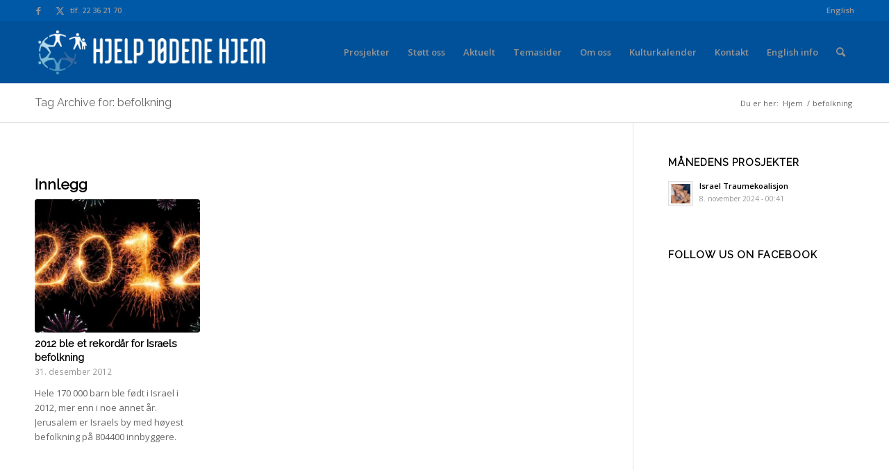

--- FILE ---
content_type: text/html; charset=UTF-8
request_url: https://www.hjhome.org/tag/befolkning/
body_size: 22329
content:
<!DOCTYPE html>
<html lang="nb-NO" class="html_stretched responsive av-preloader-disabled  html_header_top html_logo_left html_main_nav_header html_menu_right html_slim html_header_sticky html_header_shrinking html_header_topbar_active html_mobile_menu_phone html_header_searchicon html_content_align_center html_header_unstick_top_disabled html_header_stretch_disabled html_av-overlay-side html_av-overlay-side-classic html_av-submenu-noclone html_entry_id_3251 av-cookies-no-cookie-consent av-no-preview av-default-lightbox html_text_menu_active av-mobile-menu-switch-default">
<head>
<meta charset="UTF-8" />


<!-- mobile setting -->
<meta name="viewport" content="width=device-width, initial-scale=1">

<!-- Scripts/CSS and wp_head hook -->
<meta name='robots' content='index, follow, max-image-preview:large, max-snippet:-1, max-video-preview:-1' />
<style type="text/css">@font-face { font-family: 'star'; src: url('https://www.hjhome.org/wp/wp-content/plugins/woocommerce/assets/fonts/star.eot'); src: url('https://www.hjhome.org/wp/wp-content/plugins/woocommerce/assets/fonts/star.eot?#iefix') format('embedded-opentype'), 	  url('https://www.hjhome.org/wp/wp-content/plugins/woocommerce/assets/fonts/star.woff') format('woff'), 	  url('https://www.hjhome.org/wp/wp-content/plugins/woocommerce/assets/fonts/star.ttf') format('truetype'), 	  url('https://www.hjhome.org/wp/wp-content/plugins/woocommerce/assets/fonts/star.svg#star') format('svg'); font-weight: normal; font-style: normal;  } @font-face { font-family: 'WooCommerce'; src: url('https://www.hjhome.org/wp/wp-content/plugins/woocommerce/assets/fonts/WooCommerce.eot'); src: url('https://www.hjhome.org/wp/wp-content/plugins/woocommerce/assets/fonts/WooCommerce.eot?#iefix') format('embedded-opentype'), 	  url('https://www.hjhome.org/wp/wp-content/plugins/woocommerce/assets/fonts/WooCommerce.woff') format('woff'), 	  url('https://www.hjhome.org/wp/wp-content/plugins/woocommerce/assets/fonts/WooCommerce.ttf') format('truetype'), 	  url('https://www.hjhome.org/wp/wp-content/plugins/woocommerce/assets/fonts/WooCommerce.svg#WooCommerce') format('svg'); font-weight: normal; font-style: normal;  } </style>
	<!-- This site is optimized with the Yoast SEO plugin v26.6 - https://yoast.com/wordpress/plugins/seo/ -->
	<title>befolkning Archives - Hjelp Jødene Hjem</title>
	<link rel="canonical" href="https://www.hjhome.org/tag/befolkning/" />
	<meta property="og:locale" content="nb_NO" />
	<meta property="og:type" content="article" />
	<meta property="og:title" content="befolkning Archives - Hjelp Jødene Hjem" />
	<meta property="og:url" content="https://www.hjhome.org/tag/befolkning/" />
	<meta property="og:site_name" content="Hjelp Jødene Hjem" />
	<meta property="og:image" content="https://www.hjhome.org/wp/wp-content/uploads/2015/09/hjh_bred-e1443526664183.jpg" />
	<meta property="og:image:width" content="575" />
	<meta property="og:image:height" content="126" />
	<meta property="og:image:type" content="image/jpeg" />
	<meta name="twitter:card" content="summary_large_image" />
	<script type="application/ld+json" class="yoast-schema-graph">{"@context":"https://schema.org","@graph":[{"@type":"CollectionPage","@id":"https://www.hjhome.org/tag/befolkning/","url":"https://www.hjhome.org/tag/befolkning/","name":"befolkning Archives - Hjelp Jødene Hjem","isPartOf":{"@id":"https://www.hjhome.org/#website"},"primaryImageOfPage":{"@id":"https://www.hjhome.org/tag/befolkning/#primaryimage"},"image":{"@id":"https://www.hjhome.org/tag/befolkning/#primaryimage"},"thumbnailUrl":"https://www.hjhome.org/wp/wp-content/uploads/2014/05/2012-fyrverkeri.jpg","breadcrumb":{"@id":"https://www.hjhome.org/tag/befolkning/#breadcrumb"},"inLanguage":"nb-NO"},{"@type":"ImageObject","inLanguage":"nb-NO","@id":"https://www.hjhome.org/tag/befolkning/#primaryimage","url":"https://www.hjhome.org/wp/wp-content/uploads/2014/05/2012-fyrverkeri.jpg","contentUrl":"https://www.hjhome.org/wp/wp-content/uploads/2014/05/2012-fyrverkeri.jpg","width":1024,"height":600},{"@type":"BreadcrumbList","@id":"https://www.hjhome.org/tag/befolkning/#breadcrumb","itemListElement":[{"@type":"ListItem","position":1,"name":"Home","item":"https://www.hjhome.org/forside/"},{"@type":"ListItem","position":2,"name":"befolkning"}]},{"@type":"WebSite","@id":"https://www.hjhome.org/#website","url":"https://www.hjhome.org/","name":"Hjelp Jødene Hjem","description":"Vi hjelper jødene hjem - vi hjelper dem hjemme","potentialAction":[{"@type":"SearchAction","target":{"@type":"EntryPoint","urlTemplate":"https://www.hjhome.org/?s={search_term_string}"},"query-input":{"@type":"PropertyValueSpecification","valueRequired":true,"valueName":"search_term_string"}}],"inLanguage":"nb-NO"}]}</script>
	<!-- / Yoast SEO plugin. -->


<link rel="alternate" type="application/rss+xml" title="Hjelp Jødene Hjem &raquo; strøm" href="https://www.hjhome.org/feed/" />
<link rel="alternate" type="application/rss+xml" title="Hjelp Jødene Hjem &raquo; kommentarstrøm" href="https://www.hjhome.org/comments/feed/" />
<link rel="alternate" type="application/rss+xml" title="Hjelp Jødene Hjem &raquo; befolkning stikkord-strøm" href="https://www.hjhome.org/tag/befolkning/feed/" />

<!-- google webfont font replacement -->

			<script type='text/javascript'>

				(function() {

					/*	check if webfonts are disabled by user setting via cookie - or user must opt in.	*/
					var html = document.getElementsByTagName('html')[0];
					var cookie_check = html.className.indexOf('av-cookies-needs-opt-in') >= 0 || html.className.indexOf('av-cookies-can-opt-out') >= 0;
					var allow_continue = true;
					var silent_accept_cookie = html.className.indexOf('av-cookies-user-silent-accept') >= 0;

					if( cookie_check && ! silent_accept_cookie )
					{
						if( ! document.cookie.match(/aviaCookieConsent/) || html.className.indexOf('av-cookies-session-refused') >= 0 )
						{
							allow_continue = false;
						}
						else
						{
							if( ! document.cookie.match(/aviaPrivacyRefuseCookiesHideBar/) )
							{
								allow_continue = false;
							}
							else if( ! document.cookie.match(/aviaPrivacyEssentialCookiesEnabled/) )
							{
								allow_continue = false;
							}
							else if( document.cookie.match(/aviaPrivacyGoogleWebfontsDisabled/) )
							{
								allow_continue = false;
							}
						}
					}

					if( allow_continue )
					{
						var f = document.createElement('link');

						f.type 	= 'text/css';
						f.rel 	= 'stylesheet';
						f.href 	= 'https://fonts.googleapis.com/css?family=Raleway%7COpen+Sans:400,600&display=auto';
						f.id 	= 'avia-google-webfont';

						document.getElementsByTagName('head')[0].appendChild(f);
					}
				})();

			</script>
			<style id='wp-img-auto-sizes-contain-inline-css' type='text/css'>
img:is([sizes=auto i],[sizes^="auto," i]){contain-intrinsic-size:3000px 1500px}
/*# sourceURL=wp-img-auto-sizes-contain-inline-css */
</style>
<link rel='stylesheet' id='avia-grid-css' href='https://www.hjhome.org/wp/wp-content/themes/enfold/css/grid.min.css?ver=5.7.1' type='text/css' media='all' />
<link rel='stylesheet' id='avia-base-css' href='https://www.hjhome.org/wp/wp-content/themes/enfold/css/base.min.css?ver=5.7.1' type='text/css' media='all' />
<link rel='stylesheet' id='avia-layout-css' href='https://www.hjhome.org/wp/wp-content/themes/enfold/css/layout.min.css?ver=5.7.1' type='text/css' media='all' />
<link rel='stylesheet' id='avia-module-blog-css' href='https://www.hjhome.org/wp/wp-content/themes/enfold/config-templatebuilder/avia-shortcodes/blog/blog.min.css?ver=5.7.1' type='text/css' media='all' />
<link rel='stylesheet' id='avia-module-postslider-css' href='https://www.hjhome.org/wp/wp-content/themes/enfold/config-templatebuilder/avia-shortcodes/postslider/postslider.min.css?ver=5.7.1' type='text/css' media='all' />
<link rel='stylesheet' id='avia-module-button-css' href='https://www.hjhome.org/wp/wp-content/themes/enfold/config-templatebuilder/avia-shortcodes/buttons/buttons.min.css?ver=5.7.1' type='text/css' media='all' />
<link rel='stylesheet' id='avia-module-buttonrow-css' href='https://www.hjhome.org/wp/wp-content/themes/enfold/config-templatebuilder/avia-shortcodes/buttonrow/buttonrow.min.css?ver=5.7.1' type='text/css' media='all' />
<link rel='stylesheet' id='avia-module-button-fullwidth-css' href='https://www.hjhome.org/wp/wp-content/themes/enfold/config-templatebuilder/avia-shortcodes/buttons_fullwidth/buttons_fullwidth.min.css?ver=5.7.1' type='text/css' media='all' />
<link rel='stylesheet' id='avia-module-comments-css' href='https://www.hjhome.org/wp/wp-content/themes/enfold/config-templatebuilder/avia-shortcodes/comments/comments.min.css?ver=5.7.1' type='text/css' media='all' />
<link rel='stylesheet' id='avia-module-contact-css' href='https://www.hjhome.org/wp/wp-content/themes/enfold/config-templatebuilder/avia-shortcodes/contact/contact.min.css?ver=5.7.1' type='text/css' media='all' />
<link rel='stylesheet' id='avia-module-slideshow-css' href='https://www.hjhome.org/wp/wp-content/themes/enfold/config-templatebuilder/avia-shortcodes/slideshow/slideshow.min.css?ver=5.7.1' type='text/css' media='all' />
<link rel='stylesheet' id='avia-module-gallery-css' href='https://www.hjhome.org/wp/wp-content/themes/enfold/config-templatebuilder/avia-shortcodes/gallery/gallery.min.css?ver=5.7.1' type='text/css' media='all' />
<link rel='stylesheet' id='avia-module-gridrow-css' href='https://www.hjhome.org/wp/wp-content/themes/enfold/config-templatebuilder/avia-shortcodes/grid_row/grid_row.min.css?ver=5.7.1' type='text/css' media='all' />
<link rel='stylesheet' id='avia-module-heading-css' href='https://www.hjhome.org/wp/wp-content/themes/enfold/config-templatebuilder/avia-shortcodes/heading/heading.min.css?ver=5.7.1' type='text/css' media='all' />
<link rel='stylesheet' id='avia-module-hr-css' href='https://www.hjhome.org/wp/wp-content/themes/enfold/config-templatebuilder/avia-shortcodes/hr/hr.min.css?ver=5.7.1' type='text/css' media='all' />
<link rel='stylesheet' id='avia-module-icon-css' href='https://www.hjhome.org/wp/wp-content/themes/enfold/config-templatebuilder/avia-shortcodes/icon/icon.min.css?ver=5.7.1' type='text/css' media='all' />
<link rel='stylesheet' id='avia-module-image-css' href='https://www.hjhome.org/wp/wp-content/themes/enfold/config-templatebuilder/avia-shortcodes/image/image.min.css?ver=5.7.1' type='text/css' media='all' />
<link rel='stylesheet' id='avia-module-magazine-css' href='https://www.hjhome.org/wp/wp-content/themes/enfold/config-templatebuilder/avia-shortcodes/magazine/magazine.min.css?ver=5.7.1' type='text/css' media='all' />
<link rel='stylesheet' id='avia-module-masonry-css' href='https://www.hjhome.org/wp/wp-content/themes/enfold/config-templatebuilder/avia-shortcodes/masonry_entries/masonry_entries.min.css?ver=5.7.1' type='text/css' media='all' />
<link rel='stylesheet' id='avia-siteloader-css' href='https://www.hjhome.org/wp/wp-content/themes/enfold/css/avia-snippet-site-preloader.min.css?ver=5.7.1' type='text/css' media='all' />
<link rel='stylesheet' id='avia-module-catalogue-css' href='https://www.hjhome.org/wp/wp-content/themes/enfold/config-templatebuilder/avia-shortcodes/catalogue/catalogue.min.css?ver=5.7.1' type='text/css' media='all' />
<link rel='stylesheet' id='avia-module-slideshow-ls-css' href='https://www.hjhome.org/wp/wp-content/themes/enfold/config-templatebuilder/avia-shortcodes/slideshow_layerslider/slideshow_layerslider.min.css?ver=5.7.1' type='text/css' media='all' />
<link rel='stylesheet' id='avia-module-social-css' href='https://www.hjhome.org/wp/wp-content/themes/enfold/config-templatebuilder/avia-shortcodes/social_share/social_share.min.css?ver=5.7.1' type='text/css' media='all' />
<link rel='stylesheet' id='avia-module-table-css' href='https://www.hjhome.org/wp/wp-content/themes/enfold/config-templatebuilder/avia-shortcodes/table/table.min.css?ver=5.7.1' type='text/css' media='all' />
<link rel='stylesheet' id='avia-module-tabs-css' href='https://www.hjhome.org/wp/wp-content/themes/enfold/config-templatebuilder/avia-shortcodes/tabs/tabs.min.css?ver=5.7.1' type='text/css' media='all' />
<link rel='stylesheet' id='avia-module-testimonials-css' href='https://www.hjhome.org/wp/wp-content/themes/enfold/config-templatebuilder/avia-shortcodes/testimonials/testimonials.min.css?ver=5.7.1' type='text/css' media='all' />
<link rel='stylesheet' id='avia-module-video-css' href='https://www.hjhome.org/wp/wp-content/themes/enfold/config-templatebuilder/avia-shortcodes/video/video.min.css?ver=5.7.1' type='text/css' media='all' />
<link rel='stylesheet' id='avia-scs-css' href='https://www.hjhome.org/wp/wp-content/themes/enfold/css/shortcodes.min.css?ver=5.7.1' type='text/css' media='all' />
<link rel='stylesheet' id='avia-woocommerce-css-css' href='https://www.hjhome.org/wp/wp-content/themes/enfold/config-woocommerce/woocommerce-mod.min.css?ver=5.7.1' type='text/css' media='all' />
<style id='wp-emoji-styles-inline-css' type='text/css'>

	img.wp-smiley, img.emoji {
		display: inline !important;
		border: none !important;
		box-shadow: none !important;
		height: 1em !important;
		width: 1em !important;
		margin: 0 0.07em !important;
		vertical-align: -0.1em !important;
		background: none !important;
		padding: 0 !important;
	}
/*# sourceURL=wp-emoji-styles-inline-css */
</style>
<style id='wp-block-library-inline-css' type='text/css'>
:root{--wp-block-synced-color:#7a00df;--wp-block-synced-color--rgb:122,0,223;--wp-bound-block-color:var(--wp-block-synced-color);--wp-editor-canvas-background:#ddd;--wp-admin-theme-color:#007cba;--wp-admin-theme-color--rgb:0,124,186;--wp-admin-theme-color-darker-10:#006ba1;--wp-admin-theme-color-darker-10--rgb:0,107,160.5;--wp-admin-theme-color-darker-20:#005a87;--wp-admin-theme-color-darker-20--rgb:0,90,135;--wp-admin-border-width-focus:2px}@media (min-resolution:192dpi){:root{--wp-admin-border-width-focus:1.5px}}.wp-element-button{cursor:pointer}:root .has-very-light-gray-background-color{background-color:#eee}:root .has-very-dark-gray-background-color{background-color:#313131}:root .has-very-light-gray-color{color:#eee}:root .has-very-dark-gray-color{color:#313131}:root .has-vivid-green-cyan-to-vivid-cyan-blue-gradient-background{background:linear-gradient(135deg,#00d084,#0693e3)}:root .has-purple-crush-gradient-background{background:linear-gradient(135deg,#34e2e4,#4721fb 50%,#ab1dfe)}:root .has-hazy-dawn-gradient-background{background:linear-gradient(135deg,#faaca8,#dad0ec)}:root .has-subdued-olive-gradient-background{background:linear-gradient(135deg,#fafae1,#67a671)}:root .has-atomic-cream-gradient-background{background:linear-gradient(135deg,#fdd79a,#004a59)}:root .has-nightshade-gradient-background{background:linear-gradient(135deg,#330968,#31cdcf)}:root .has-midnight-gradient-background{background:linear-gradient(135deg,#020381,#2874fc)}:root{--wp--preset--font-size--normal:16px;--wp--preset--font-size--huge:42px}.has-regular-font-size{font-size:1em}.has-larger-font-size{font-size:2.625em}.has-normal-font-size{font-size:var(--wp--preset--font-size--normal)}.has-huge-font-size{font-size:var(--wp--preset--font-size--huge)}.has-text-align-center{text-align:center}.has-text-align-left{text-align:left}.has-text-align-right{text-align:right}.has-fit-text{white-space:nowrap!important}#end-resizable-editor-section{display:none}.aligncenter{clear:both}.items-justified-left{justify-content:flex-start}.items-justified-center{justify-content:center}.items-justified-right{justify-content:flex-end}.items-justified-space-between{justify-content:space-between}.screen-reader-text{border:0;clip-path:inset(50%);height:1px;margin:-1px;overflow:hidden;padding:0;position:absolute;width:1px;word-wrap:normal!important}.screen-reader-text:focus{background-color:#ddd;clip-path:none;color:#444;display:block;font-size:1em;height:auto;left:5px;line-height:normal;padding:15px 23px 14px;text-decoration:none;top:5px;width:auto;z-index:100000}html :where(.has-border-color){border-style:solid}html :where([style*=border-top-color]){border-top-style:solid}html :where([style*=border-right-color]){border-right-style:solid}html :where([style*=border-bottom-color]){border-bottom-style:solid}html :where([style*=border-left-color]){border-left-style:solid}html :where([style*=border-width]){border-style:solid}html :where([style*=border-top-width]){border-top-style:solid}html :where([style*=border-right-width]){border-right-style:solid}html :where([style*=border-bottom-width]){border-bottom-style:solid}html :where([style*=border-left-width]){border-left-style:solid}html :where(img[class*=wp-image-]){height:auto;max-width:100%}:where(figure){margin:0 0 1em}html :where(.is-position-sticky){--wp-admin--admin-bar--position-offset:var(--wp-admin--admin-bar--height,0px)}@media screen and (max-width:600px){html :where(.is-position-sticky){--wp-admin--admin-bar--position-offset:0px}}

/*# sourceURL=wp-block-library-inline-css */
</style><link rel='stylesheet' id='wc-blocks-style-css' href='https://www.hjhome.org/wp/wp-content/plugins/woocommerce/assets/client/blocks/wc-blocks.css?ver=wc-10.4.3' type='text/css' media='all' />
<style id='global-styles-inline-css' type='text/css'>
:root{--wp--preset--aspect-ratio--square: 1;--wp--preset--aspect-ratio--4-3: 4/3;--wp--preset--aspect-ratio--3-4: 3/4;--wp--preset--aspect-ratio--3-2: 3/2;--wp--preset--aspect-ratio--2-3: 2/3;--wp--preset--aspect-ratio--16-9: 16/9;--wp--preset--aspect-ratio--9-16: 9/16;--wp--preset--color--black: #000000;--wp--preset--color--cyan-bluish-gray: #abb8c3;--wp--preset--color--white: #ffffff;--wp--preset--color--pale-pink: #f78da7;--wp--preset--color--vivid-red: #cf2e2e;--wp--preset--color--luminous-vivid-orange: #ff6900;--wp--preset--color--luminous-vivid-amber: #fcb900;--wp--preset--color--light-green-cyan: #7bdcb5;--wp--preset--color--vivid-green-cyan: #00d084;--wp--preset--color--pale-cyan-blue: #8ed1fc;--wp--preset--color--vivid-cyan-blue: #0693e3;--wp--preset--color--vivid-purple: #9b51e0;--wp--preset--color--metallic-red: #b02b2c;--wp--preset--color--maximum-yellow-red: #edae44;--wp--preset--color--yellow-sun: #eeee22;--wp--preset--color--palm-leaf: #83a846;--wp--preset--color--aero: #7bb0e7;--wp--preset--color--old-lavender: #745f7e;--wp--preset--color--steel-teal: #5f8789;--wp--preset--color--raspberry-pink: #d65799;--wp--preset--color--medium-turquoise: #4ecac2;--wp--preset--gradient--vivid-cyan-blue-to-vivid-purple: linear-gradient(135deg,rgb(6,147,227) 0%,rgb(155,81,224) 100%);--wp--preset--gradient--light-green-cyan-to-vivid-green-cyan: linear-gradient(135deg,rgb(122,220,180) 0%,rgb(0,208,130) 100%);--wp--preset--gradient--luminous-vivid-amber-to-luminous-vivid-orange: linear-gradient(135deg,rgb(252,185,0) 0%,rgb(255,105,0) 100%);--wp--preset--gradient--luminous-vivid-orange-to-vivid-red: linear-gradient(135deg,rgb(255,105,0) 0%,rgb(207,46,46) 100%);--wp--preset--gradient--very-light-gray-to-cyan-bluish-gray: linear-gradient(135deg,rgb(238,238,238) 0%,rgb(169,184,195) 100%);--wp--preset--gradient--cool-to-warm-spectrum: linear-gradient(135deg,rgb(74,234,220) 0%,rgb(151,120,209) 20%,rgb(207,42,186) 40%,rgb(238,44,130) 60%,rgb(251,105,98) 80%,rgb(254,248,76) 100%);--wp--preset--gradient--blush-light-purple: linear-gradient(135deg,rgb(255,206,236) 0%,rgb(152,150,240) 100%);--wp--preset--gradient--blush-bordeaux: linear-gradient(135deg,rgb(254,205,165) 0%,rgb(254,45,45) 50%,rgb(107,0,62) 100%);--wp--preset--gradient--luminous-dusk: linear-gradient(135deg,rgb(255,203,112) 0%,rgb(199,81,192) 50%,rgb(65,88,208) 100%);--wp--preset--gradient--pale-ocean: linear-gradient(135deg,rgb(255,245,203) 0%,rgb(182,227,212) 50%,rgb(51,167,181) 100%);--wp--preset--gradient--electric-grass: linear-gradient(135deg,rgb(202,248,128) 0%,rgb(113,206,126) 100%);--wp--preset--gradient--midnight: linear-gradient(135deg,rgb(2,3,129) 0%,rgb(40,116,252) 100%);--wp--preset--font-size--small: 1rem;--wp--preset--font-size--medium: 1.125rem;--wp--preset--font-size--large: 1.75rem;--wp--preset--font-size--x-large: clamp(1.75rem, 3vw, 2.25rem);--wp--preset--spacing--20: 0.44rem;--wp--preset--spacing--30: 0.67rem;--wp--preset--spacing--40: 1rem;--wp--preset--spacing--50: 1.5rem;--wp--preset--spacing--60: 2.25rem;--wp--preset--spacing--70: 3.38rem;--wp--preset--spacing--80: 5.06rem;--wp--preset--shadow--natural: 6px 6px 9px rgba(0, 0, 0, 0.2);--wp--preset--shadow--deep: 12px 12px 50px rgba(0, 0, 0, 0.4);--wp--preset--shadow--sharp: 6px 6px 0px rgba(0, 0, 0, 0.2);--wp--preset--shadow--outlined: 6px 6px 0px -3px rgb(255, 255, 255), 6px 6px rgb(0, 0, 0);--wp--preset--shadow--crisp: 6px 6px 0px rgb(0, 0, 0);}:root { --wp--style--global--content-size: 800px;--wp--style--global--wide-size: 1130px; }:where(body) { margin: 0; }.wp-site-blocks > .alignleft { float: left; margin-right: 2em; }.wp-site-blocks > .alignright { float: right; margin-left: 2em; }.wp-site-blocks > .aligncenter { justify-content: center; margin-left: auto; margin-right: auto; }:where(.is-layout-flex){gap: 0.5em;}:where(.is-layout-grid){gap: 0.5em;}.is-layout-flow > .alignleft{float: left;margin-inline-start: 0;margin-inline-end: 2em;}.is-layout-flow > .alignright{float: right;margin-inline-start: 2em;margin-inline-end: 0;}.is-layout-flow > .aligncenter{margin-left: auto !important;margin-right: auto !important;}.is-layout-constrained > .alignleft{float: left;margin-inline-start: 0;margin-inline-end: 2em;}.is-layout-constrained > .alignright{float: right;margin-inline-start: 2em;margin-inline-end: 0;}.is-layout-constrained > .aligncenter{margin-left: auto !important;margin-right: auto !important;}.is-layout-constrained > :where(:not(.alignleft):not(.alignright):not(.alignfull)){max-width: var(--wp--style--global--content-size);margin-left: auto !important;margin-right: auto !important;}.is-layout-constrained > .alignwide{max-width: var(--wp--style--global--wide-size);}body .is-layout-flex{display: flex;}.is-layout-flex{flex-wrap: wrap;align-items: center;}.is-layout-flex > :is(*, div){margin: 0;}body .is-layout-grid{display: grid;}.is-layout-grid > :is(*, div){margin: 0;}body{padding-top: 0px;padding-right: 0px;padding-bottom: 0px;padding-left: 0px;}a:where(:not(.wp-element-button)){text-decoration: underline;}:root :where(.wp-element-button, .wp-block-button__link){background-color: #32373c;border-width: 0;color: #fff;font-family: inherit;font-size: inherit;font-style: inherit;font-weight: inherit;letter-spacing: inherit;line-height: inherit;padding-top: calc(0.667em + 2px);padding-right: calc(1.333em + 2px);padding-bottom: calc(0.667em + 2px);padding-left: calc(1.333em + 2px);text-decoration: none;text-transform: inherit;}.has-black-color{color: var(--wp--preset--color--black) !important;}.has-cyan-bluish-gray-color{color: var(--wp--preset--color--cyan-bluish-gray) !important;}.has-white-color{color: var(--wp--preset--color--white) !important;}.has-pale-pink-color{color: var(--wp--preset--color--pale-pink) !important;}.has-vivid-red-color{color: var(--wp--preset--color--vivid-red) !important;}.has-luminous-vivid-orange-color{color: var(--wp--preset--color--luminous-vivid-orange) !important;}.has-luminous-vivid-amber-color{color: var(--wp--preset--color--luminous-vivid-amber) !important;}.has-light-green-cyan-color{color: var(--wp--preset--color--light-green-cyan) !important;}.has-vivid-green-cyan-color{color: var(--wp--preset--color--vivid-green-cyan) !important;}.has-pale-cyan-blue-color{color: var(--wp--preset--color--pale-cyan-blue) !important;}.has-vivid-cyan-blue-color{color: var(--wp--preset--color--vivid-cyan-blue) !important;}.has-vivid-purple-color{color: var(--wp--preset--color--vivid-purple) !important;}.has-metallic-red-color{color: var(--wp--preset--color--metallic-red) !important;}.has-maximum-yellow-red-color{color: var(--wp--preset--color--maximum-yellow-red) !important;}.has-yellow-sun-color{color: var(--wp--preset--color--yellow-sun) !important;}.has-palm-leaf-color{color: var(--wp--preset--color--palm-leaf) !important;}.has-aero-color{color: var(--wp--preset--color--aero) !important;}.has-old-lavender-color{color: var(--wp--preset--color--old-lavender) !important;}.has-steel-teal-color{color: var(--wp--preset--color--steel-teal) !important;}.has-raspberry-pink-color{color: var(--wp--preset--color--raspberry-pink) !important;}.has-medium-turquoise-color{color: var(--wp--preset--color--medium-turquoise) !important;}.has-black-background-color{background-color: var(--wp--preset--color--black) !important;}.has-cyan-bluish-gray-background-color{background-color: var(--wp--preset--color--cyan-bluish-gray) !important;}.has-white-background-color{background-color: var(--wp--preset--color--white) !important;}.has-pale-pink-background-color{background-color: var(--wp--preset--color--pale-pink) !important;}.has-vivid-red-background-color{background-color: var(--wp--preset--color--vivid-red) !important;}.has-luminous-vivid-orange-background-color{background-color: var(--wp--preset--color--luminous-vivid-orange) !important;}.has-luminous-vivid-amber-background-color{background-color: var(--wp--preset--color--luminous-vivid-amber) !important;}.has-light-green-cyan-background-color{background-color: var(--wp--preset--color--light-green-cyan) !important;}.has-vivid-green-cyan-background-color{background-color: var(--wp--preset--color--vivid-green-cyan) !important;}.has-pale-cyan-blue-background-color{background-color: var(--wp--preset--color--pale-cyan-blue) !important;}.has-vivid-cyan-blue-background-color{background-color: var(--wp--preset--color--vivid-cyan-blue) !important;}.has-vivid-purple-background-color{background-color: var(--wp--preset--color--vivid-purple) !important;}.has-metallic-red-background-color{background-color: var(--wp--preset--color--metallic-red) !important;}.has-maximum-yellow-red-background-color{background-color: var(--wp--preset--color--maximum-yellow-red) !important;}.has-yellow-sun-background-color{background-color: var(--wp--preset--color--yellow-sun) !important;}.has-palm-leaf-background-color{background-color: var(--wp--preset--color--palm-leaf) !important;}.has-aero-background-color{background-color: var(--wp--preset--color--aero) !important;}.has-old-lavender-background-color{background-color: var(--wp--preset--color--old-lavender) !important;}.has-steel-teal-background-color{background-color: var(--wp--preset--color--steel-teal) !important;}.has-raspberry-pink-background-color{background-color: var(--wp--preset--color--raspberry-pink) !important;}.has-medium-turquoise-background-color{background-color: var(--wp--preset--color--medium-turquoise) !important;}.has-black-border-color{border-color: var(--wp--preset--color--black) !important;}.has-cyan-bluish-gray-border-color{border-color: var(--wp--preset--color--cyan-bluish-gray) !important;}.has-white-border-color{border-color: var(--wp--preset--color--white) !important;}.has-pale-pink-border-color{border-color: var(--wp--preset--color--pale-pink) !important;}.has-vivid-red-border-color{border-color: var(--wp--preset--color--vivid-red) !important;}.has-luminous-vivid-orange-border-color{border-color: var(--wp--preset--color--luminous-vivid-orange) !important;}.has-luminous-vivid-amber-border-color{border-color: var(--wp--preset--color--luminous-vivid-amber) !important;}.has-light-green-cyan-border-color{border-color: var(--wp--preset--color--light-green-cyan) !important;}.has-vivid-green-cyan-border-color{border-color: var(--wp--preset--color--vivid-green-cyan) !important;}.has-pale-cyan-blue-border-color{border-color: var(--wp--preset--color--pale-cyan-blue) !important;}.has-vivid-cyan-blue-border-color{border-color: var(--wp--preset--color--vivid-cyan-blue) !important;}.has-vivid-purple-border-color{border-color: var(--wp--preset--color--vivid-purple) !important;}.has-metallic-red-border-color{border-color: var(--wp--preset--color--metallic-red) !important;}.has-maximum-yellow-red-border-color{border-color: var(--wp--preset--color--maximum-yellow-red) !important;}.has-yellow-sun-border-color{border-color: var(--wp--preset--color--yellow-sun) !important;}.has-palm-leaf-border-color{border-color: var(--wp--preset--color--palm-leaf) !important;}.has-aero-border-color{border-color: var(--wp--preset--color--aero) !important;}.has-old-lavender-border-color{border-color: var(--wp--preset--color--old-lavender) !important;}.has-steel-teal-border-color{border-color: var(--wp--preset--color--steel-teal) !important;}.has-raspberry-pink-border-color{border-color: var(--wp--preset--color--raspberry-pink) !important;}.has-medium-turquoise-border-color{border-color: var(--wp--preset--color--medium-turquoise) !important;}.has-vivid-cyan-blue-to-vivid-purple-gradient-background{background: var(--wp--preset--gradient--vivid-cyan-blue-to-vivid-purple) !important;}.has-light-green-cyan-to-vivid-green-cyan-gradient-background{background: var(--wp--preset--gradient--light-green-cyan-to-vivid-green-cyan) !important;}.has-luminous-vivid-amber-to-luminous-vivid-orange-gradient-background{background: var(--wp--preset--gradient--luminous-vivid-amber-to-luminous-vivid-orange) !important;}.has-luminous-vivid-orange-to-vivid-red-gradient-background{background: var(--wp--preset--gradient--luminous-vivid-orange-to-vivid-red) !important;}.has-very-light-gray-to-cyan-bluish-gray-gradient-background{background: var(--wp--preset--gradient--very-light-gray-to-cyan-bluish-gray) !important;}.has-cool-to-warm-spectrum-gradient-background{background: var(--wp--preset--gradient--cool-to-warm-spectrum) !important;}.has-blush-light-purple-gradient-background{background: var(--wp--preset--gradient--blush-light-purple) !important;}.has-blush-bordeaux-gradient-background{background: var(--wp--preset--gradient--blush-bordeaux) !important;}.has-luminous-dusk-gradient-background{background: var(--wp--preset--gradient--luminous-dusk) !important;}.has-pale-ocean-gradient-background{background: var(--wp--preset--gradient--pale-ocean) !important;}.has-electric-grass-gradient-background{background: var(--wp--preset--gradient--electric-grass) !important;}.has-midnight-gradient-background{background: var(--wp--preset--gradient--midnight) !important;}.has-small-font-size{font-size: var(--wp--preset--font-size--small) !important;}.has-medium-font-size{font-size: var(--wp--preset--font-size--medium) !important;}.has-large-font-size{font-size: var(--wp--preset--font-size--large) !important;}.has-x-large-font-size{font-size: var(--wp--preset--font-size--x-large) !important;}
/*# sourceURL=global-styles-inline-css */
</style>

<link rel='stylesheet' id='stripe-handler-ng-style-css' href='https://www.hjhome.org/wp/wp-content/plugins/stripe-payments/public/assets/css/public.css?ver=2.0.96' type='text/css' media='all' />
<link rel='stylesheet' id='woo-donations-front-style-css' href='https://www.hjhome.org/wp/wp-content/plugins/woo-donations/assets/css/wdgk-front-style.css?ver=4.4.2' type='text/css' media='all' />
<style id='woocommerce-inline-inline-css' type='text/css'>
.woocommerce form .form-row .required { visibility: visible; }
/*# sourceURL=woocommerce-inline-inline-css */
</style>
<link rel='stylesheet' id='avia-fold-unfold-css' href='https://www.hjhome.org/wp/wp-content/themes/enfold/css/avia-snippet-fold-unfold.min.css?ver=5.7.1' type='text/css' media='all' />
<link rel='stylesheet' id='avia-popup-css-css' href='https://www.hjhome.org/wp/wp-content/themes/enfold/js/aviapopup/magnific-popup.min.css?ver=5.7.1' type='text/css' media='screen' />
<link rel='stylesheet' id='avia-lightbox-css' href='https://www.hjhome.org/wp/wp-content/themes/enfold/css/avia-snippet-lightbox.min.css?ver=5.7.1' type='text/css' media='screen' />
<link rel='stylesheet' id='avia-widget-css-css' href='https://www.hjhome.org/wp/wp-content/themes/enfold/css/avia-snippet-widget.min.css?ver=5.7.1' type='text/css' media='screen' />
<link rel='stylesheet' id='avia-dynamic-css' href='https://www.hjhome.org/wp/wp-content/uploads/dynamic_avia/enfold.css?ver=6949a365a8e59' type='text/css' media='all' />
<link rel='stylesheet' id='avia-custom-css' href='https://www.hjhome.org/wp/wp-content/themes/enfold/css/custom.css?ver=5.7.1' type='text/css' media='all' />
<link rel='stylesheet' id='dflip-style-css' href='https://www.hjhome.org/wp/wp-content/plugins/dflip/assets/css/dflip.min.css?ver=2.4.13' type='text/css' media='all' />
<link rel='stylesheet' id='woo-vipps-recurring-css' href='https://www.hjhome.org/wp/wp-content/plugins/vipps-recurring-payments-gateway-for-woocommerce/assets/build/main.css?ver=1762171491' type='text/css' media='all' />
<link rel='stylesheet' id='vipps-gw-css' href='https://www.hjhome.org/wp/wp-content/plugins/woo-vipps/payment/css/vipps.css?ver=1766433587' type='text/css' media='all' />
<link rel='stylesheet' id='avia-gravity-css' href='https://www.hjhome.org/wp/wp-content/themes/enfold/config-gravityforms/gravity-mod.min.css?ver=5.7.1' type='text/css' media='screen' />
<script type="text/javascript" src="https://www.hjhome.org/wp/wp-includes/js/jquery/jquery.min.js?ver=3.7.1" id="jquery-core-js"></script>
<script type="text/javascript" src="https://www.hjhome.org/wp/wp-includes/js/jquery/jquery-migrate.min.js?ver=3.4.1" id="jquery-migrate-js"></script>
<script type="text/javascript" src="https://www.hjhome.org/wp/wp-content/plugins/woocommerce/assets/js/js-cookie/js.cookie.min.js?ver=2.1.4-wc.10.4.3" id="wc-js-cookie-js" defer="defer" data-wp-strategy="defer"></script>
<script type="text/javascript" id="wc-cart-fragments-js-extra">
/* <![CDATA[ */
var wc_cart_fragments_params = {"ajax_url":"/wp/wp-admin/admin-ajax.php","wc_ajax_url":"/?wc-ajax=%%endpoint%%","cart_hash_key":"wc_cart_hash_2a660befa11906db07049c340382250f","fragment_name":"wc_fragments_2a660befa11906db07049c340382250f","request_timeout":"5000"};
//# sourceURL=wc-cart-fragments-js-extra
/* ]]> */
</script>
<script type="text/javascript" src="https://www.hjhome.org/wp/wp-content/plugins/woocommerce/assets/js/frontend/cart-fragments.min.js?ver=10.4.3" id="wc-cart-fragments-js" defer="defer" data-wp-strategy="defer"></script>
<script type="text/javascript" src="https://www.hjhome.org/wp/wp-content/plugins/woocommerce/assets/js/jquery-blockui/jquery.blockUI.min.js?ver=2.7.0-wc.10.4.3" id="wc-jquery-blockui-js" defer="defer" data-wp-strategy="defer"></script>
<script type="text/javascript" id="woocommerce-js-extra">
/* <![CDATA[ */
var woocommerce_params = {"ajax_url":"/wp/wp-admin/admin-ajax.php","wc_ajax_url":"/?wc-ajax=%%endpoint%%","i18n_password_show":"Vis passord","i18n_password_hide":"Skjul passord"};
//# sourceURL=woocommerce-js-extra
/* ]]> */
</script>
<script type="text/javascript" src="https://www.hjhome.org/wp/wp-content/plugins/woocommerce/assets/js/frontend/woocommerce.min.js?ver=10.4.3" id="woocommerce-js" defer="defer" data-wp-strategy="defer"></script>
<script type="text/javascript" src="https://www.hjhome.org/wp/wp-content/themes/enfold/js/avia-js.min.js?ver=5.7.1" id="avia-js-js"></script>
<script type="text/javascript" src="https://www.hjhome.org/wp/wp-content/themes/enfold/js/avia-compat.min.js?ver=5.7.1" id="avia-compat-js"></script>
<link rel="https://api.w.org/" href="https://www.hjhome.org/wp-json/" /><link rel="alternate" title="JSON" type="application/json" href="https://www.hjhome.org/wp-json/wp/v2/tags/340" /><link rel="EditURI" type="application/rsd+xml" title="RSD" href="https://www.hjhome.org/wp/xmlrpc.php?rsd" />
<meta name="generator" content="WordPress 6.9" />
<meta name="generator" content="WooCommerce 10.4.3" />
            <style>
                .wdgk_donation_content a.button.wdgk_add_donation { background-color: #289dcc !important; } .wdgk_donation_content a.button.wdgk_add_donation { color: #FFFFFF !important; }            </style>
<!-- Analytics by WP Statistics - https://wp-statistics.com -->
<link rel="profile" href="https://gmpg.org/xfn/11" />
<link rel="alternate" type="application/rss+xml" title="Hjelp Jødene Hjem RSS2 Feed" href="https://www.hjhome.org/feed/" />
<link rel="pingback" href="https://www.hjhome.org/wp/xmlrpc.php" />
<!--[if lt IE 9]><script src="https://www.hjhome.org/wp/wp-content/themes/enfold/js/html5shiv.js"></script><![endif]-->
<link rel="icon" href="http://www.hjhome.org/wp/wp-content/uploads/2014/03/HJH-fav.png" type="image/png">
	<noscript><style>.woocommerce-product-gallery{ opacity: 1 !important; }</style></noscript>
	<style> a[href="https://www.hjhome.org/vipps_checkout/"] { -webkit-touch-callout: none;  } </style>
<link rel="icon" href="https://www.hjhome.org/wp/wp-content/uploads/2024/06/HJH-logosymbol-RGB-POS-512x512-Flat-36x36.jpg" sizes="32x32" />
<link rel="icon" href="https://www.hjhome.org/wp/wp-content/uploads/2024/06/HJH-logosymbol-RGB-POS-512x512-Flat-300x300.jpg" sizes="192x192" />
<link rel="apple-touch-icon" href="https://www.hjhome.org/wp/wp-content/uploads/2024/06/HJH-logosymbol-RGB-POS-512x512-Flat-180x180.jpg" />
<meta name="msapplication-TileImage" content="https://www.hjhome.org/wp/wp-content/uploads/2024/06/HJH-logosymbol-RGB-POS-512x512-Flat-300x300.jpg" />
<style type="text/css">
		@font-face {font-family: 'entypo-fontello'; font-weight: normal; font-style: normal; font-display: auto;
		src: url('https://www.hjhome.org/wp/wp-content/themes/enfold/config-templatebuilder/avia-template-builder/assets/fonts/entypo-fontello.woff2') format('woff2'),
		url('https://www.hjhome.org/wp/wp-content/themes/enfold/config-templatebuilder/avia-template-builder/assets/fonts/entypo-fontello.woff') format('woff'),
		url('https://www.hjhome.org/wp/wp-content/themes/enfold/config-templatebuilder/avia-template-builder/assets/fonts/entypo-fontello.ttf') format('truetype'),
		url('https://www.hjhome.org/wp/wp-content/themes/enfold/config-templatebuilder/avia-template-builder/assets/fonts/entypo-fontello.svg#entypo-fontello') format('svg'),
		url('https://www.hjhome.org/wp/wp-content/themes/enfold/config-templatebuilder/avia-template-builder/assets/fonts/entypo-fontello.eot'),
		url('https://www.hjhome.org/wp/wp-content/themes/enfold/config-templatebuilder/avia-template-builder/assets/fonts/entypo-fontello.eot?#iefix') format('embedded-opentype');
		} #top .avia-font-entypo-fontello, body .avia-font-entypo-fontello, html body [data-av_iconfont='entypo-fontello']:before{ font-family: 'entypo-fontello'; }
		</style>

<!--
Debugging Info for Theme support: 

Theme: Enfold
Version: 5.7.1
Installed: enfold
AviaFramework Version: 5.6
AviaBuilder Version: 5.3
aviaElementManager Version: 1.0.1
ML:756-PU:179-PLA:22
WP:6.9
Compress: CSS:load minified only - JS:load minified only
Updates: enabled - deprecated Envato API - register Envato Token
PLAu:19
-->
<link rel='stylesheet' id='wc-stripe-blocks-checkout-style-css' href='https://www.hjhome.org/wp/wp-content/plugins/woocommerce-gateway-stripe/build/upe-blocks.css?ver=1e1661bb3db973deba05' type='text/css' media='all' />
<link rel='stylesheet' id='woocommercebulkdiscount-style-css' href='https://www.hjhome.org/wp/wp-content/plugins/woocommerce-bulk-discount/css/style.css?ver=6.9' type='text/css' media='all' />
<link rel='stylesheet' id='gforms_reset_css-css' href='https://www.hjhome.org/wp/wp-content/plugins/gravityforms/css/formreset.min.css?ver=2.4.21' type='text/css' media='all' />
<link rel='stylesheet' id='gforms_formsmain_css-css' href='https://www.hjhome.org/wp/wp-content/plugins/gravityforms/css/formsmain.min.css?ver=2.4.21' type='text/css' media='all' />
<link rel='stylesheet' id='gforms_ready_class_css-css' href='https://www.hjhome.org/wp/wp-content/plugins/gravityforms/css/readyclass.min.css?ver=2.4.21' type='text/css' media='all' />
<link rel='stylesheet' id='gforms_browsers_css-css' href='https://www.hjhome.org/wp/wp-content/plugins/gravityforms/css/browsers.min.css?ver=2.4.21' type='text/css' media='all' />
</head>

<body id="top" class="archive tag tag-befolkning tag-340 wp-theme-enfold stretched rtl_columns av-curtain-numeric raleway open_sans  theme-enfold woocommerce-no-js avia-responsive-images-support avia-woocommerce-30" itemscope="itemscope" itemtype="https://schema.org/WebPage" >

	
	<div id='wrap_all'>

	
<header id='header' class='all_colors header_color light_bg_color  av_header_top av_logo_left av_main_nav_header av_menu_right av_slim av_header_sticky av_header_shrinking av_header_stretch_disabled av_mobile_menu_phone av_header_searchicon av_header_unstick_top_disabled av_bottom_nav_disabled  av_header_border_disabled' data-av_shrink_factor='50' role="banner" itemscope="itemscope" itemtype="https://schema.org/WPHeader" >

		<div id='header_meta' class='container_wrap container_wrap_meta  av_icon_active_left av_extra_header_active av_secondary_right av_phone_active_left av_entry_id_3251'>

			      <div class='container'>
			      <ul class='noLightbox social_bookmarks icon_count_2'><li class='social_bookmarks_facebook av-social-link-facebook social_icon_1'><a target="_blank" aria-label="Link to Facebook" href='https://www.facebook.com/hjelpjoedenehjem' aria-hidden='false' data-av_icon='' data-av_iconfont='entypo-fontello' title='Facebook' rel="noopener"><span class='avia_hidden_link_text'>Facebook</span></a></li><li class='social_bookmarks_twitter av-social-link-twitter social_icon_2'><a target="_blank" aria-label="Link to X" href='https://twitter.com/#/' aria-hidden='false' data-av_icon='' data-av_iconfont='entypo-fontello' title='X' rel="noopener"><span class='avia_hidden_link_text'>X</span></a></li></ul><nav class='sub_menu'  role="navigation" itemscope="itemscope" itemtype="https://schema.org/SiteNavigationElement" ><ul role="menu" class="menu" id="avia2-menu"><li role="menuitem" id="menu-item-40" class="englishflagicon menu-item menu-item-type-post_type menu-item-object-page menu-item-40"><a href="https://www.hjhome.org/english-info/">English</a></li>
</ul></nav><div class='phone-info with_nav'><div>tlf. 22 36 21 70</div></div>			      </div>
		</div>

		<div  id='header_main' class='container_wrap container_wrap_logo'>

        <ul  class = 'menu-item cart_dropdown ' data-success='was added to the cart'><li class="cart_dropdown_first"><a class='cart_dropdown_link' href='https://www.hjhome.org/handlekurv/'><span aria-hidden='true' data-av_icon='' data-av_iconfont='entypo-fontello'></span><span class='av-cart-counter '>0</span><span class="avia_hidden_link_text">Shopping Cart</span></a><!--<span class='cart_subtotal'><span class="woocommerce-Price-amount amount"><bdi><span class="woocommerce-Price-currencySymbol">&#107;&#114;</span>&nbsp;0</bdi></span></span>--><div class="dropdown_widget dropdown_widget_cart"><div class="avia-arrow"></div><div class="widget_shopping_cart_content"></div></div></li></ul><div class='container av-logo-container'><div class='inner-container'><span class='logo avia-standard-logo'><a href='https://www.hjhome.org/' class='' aria-label='HJH logo negativ' title='HJH logo negativ'><img src="https://www.hjhome.org/wp/wp-content/uploads/2023/03/HJH-logo-negativ.png" srcset="https://www.hjhome.org/wp/wp-content/uploads/2023/03/HJH-logo-negativ.png 1790w, https://www.hjhome.org/wp/wp-content/uploads/2023/03/HJH-logo-negativ-450x100.png 450w, https://www.hjhome.org/wp/wp-content/uploads/2023/03/HJH-logo-negativ-300x67.png 300w, https://www.hjhome.org/wp/wp-content/uploads/2023/03/HJH-logo-negativ-1030x229.png 1030w, https://www.hjhome.org/wp/wp-content/uploads/2023/03/HJH-logo-negativ-768x171.png 768w, https://www.hjhome.org/wp/wp-content/uploads/2023/03/HJH-logo-negativ-1536x342.png 1536w, https://www.hjhome.org/wp/wp-content/uploads/2023/03/HJH-logo-negativ-1500x334.png 1500w, https://www.hjhome.org/wp/wp-content/uploads/2023/03/HJH-logo-negativ-705x157.png 705w" sizes="(max-width: 1790px) 100vw, 1790px" height="100" width="300" alt='Hjelp Jødene Hjem' title='HJH logo negativ' /></a></span><nav class='main_menu' data-selectname='Velg en side'  role="navigation" itemscope="itemscope" itemtype="https://schema.org/SiteNavigationElement" ><div class="avia-menu av-main-nav-wrap"><ul role="menu" class="menu av-main-nav" id="avia-menu"><li role="menuitem" id="menu-item-36" class="menu-item menu-item-type-post_type menu-item-object-page menu-item-has-children menu-item-top-level menu-item-top-level-1"><a href="https://www.hjhome.org/hjhs-prosjekter/" itemprop="url" tabindex="0"><span class="avia-bullet"></span><span class="avia-menu-text">Prosjekter</span><span class="avia-menu-fx"><span class="avia-arrow-wrap"><span class="avia-arrow"></span></span></span></a>


<ul class="sub-menu">
	<li role="menuitem" id="menu-item-5410" class="menu-item menu-item-type-post_type menu-item-object-page"><a href="https://www.hjhome.org/hjhs-prosjekter/barn-og-unge/" itemprop="url" tabindex="0"><span class="avia-bullet"></span><span class="avia-menu-text">Barn og unge</span></a></li>
	<li role="menuitem" id="menu-item-5411" class="menu-item menu-item-type-post_type menu-item-object-page"><a href="https://www.hjhome.org/hjhs-prosjekter/forstehjelp-nye-immigranter/" itemprop="url" tabindex="0"><span class="avia-bullet"></span><span class="avia-menu-text">Førstehjelp for nye immigranter</span></a></li>
	<li role="menuitem" id="menu-item-5412" class="menu-item menu-item-type-post_type menu-item-object-page"><a href="https://www.hjhome.org/hjhs-prosjekter/helse/" itemprop="url" tabindex="0"><span class="avia-bullet"></span><span class="avia-menu-text">Helse</span></a></li>
	<li role="menuitem" id="menu-item-5413" class="menu-item menu-item-type-post_type menu-item-object-page"><a href="https://www.hjhome.org/hjhs-prosjekter/immigrasjonsarbeid/" itemprop="url" tabindex="0"><span class="avia-bullet"></span><span class="avia-menu-text">Immigrasjonsarbeid</span></a></li>
	<li role="menuitem" id="menu-item-5414" class="menu-item menu-item-type-post_type menu-item-object-page"><a href="https://www.hjhome.org/hjhs-prosjekter/integrering/" itemprop="url" tabindex="0"><span class="avia-bullet"></span><span class="avia-menu-text">Integrering</span></a></li>
	<li role="menuitem" id="menu-item-5415" class="menu-item menu-item-type-post_type menu-item-object-page"><a href="https://www.hjhome.org/hjhs-prosjekter/undervisning/" itemprop="url" tabindex="0"><span class="avia-bullet"></span><span class="avia-menu-text">Undervisning</span></a></li>
	<li role="menuitem" id="menu-item-5945" class="menu-item menu-item-type-post_type menu-item-object-page"><a href="https://www.hjhome.org/hjhs-prosjekter/tidligere-prosjekter/" itemprop="url" tabindex="0"><span class="avia-bullet"></span><span class="avia-menu-text">Tidligere prosjekter</span></a></li>
</ul>
</li>
<li role="menuitem" id="menu-item-9152" class="menu-item menu-item-type-custom menu-item-object-custom menu-item-has-children menu-item-top-level menu-item-top-level-2"><a href="https://www4.solidus.no/SolidusUser/nettbutikk/hjelp_j%C3%B8dene_hjem/gi_en_gave" itemprop="url" tabindex="0"><span class="avia-bullet"></span><span class="avia-menu-text">Støtt oss</span><span class="avia-menu-fx"><span class="avia-arrow-wrap"><span class="avia-arrow"></span></span></span></a>


<ul class="sub-menu">
	<li role="menuitem" id="menu-item-9423" class="menu-item menu-item-type-custom menu-item-object-custom"><a href="https://www4.solidus.no/SolidusUser/nettbutikk/hjelp_j%C3%B8dene_hjem/gi_en_gave" itemprop="url" tabindex="0"><span class="avia-bullet"></span><span class="avia-menu-text">Gi en gave</span></a></li>
	<li role="menuitem" id="menu-item-69" class="menu-item menu-item-type-post_type menu-item-object-page"><a href="https://www.hjhome.org/stott-oss/bli-hjh-giver/" itemprop="url" tabindex="0"><span class="avia-bullet"></span><span class="avia-menu-text">Bli giver</span></a></li>
	<li role="menuitem" id="menu-item-68" class="menu-item menu-item-type-post_type menu-item-object-page"><a href="https://www.hjhome.org/stott-oss/bli-fadder/" itemprop="url" tabindex="0"><span class="avia-bullet"></span><span class="avia-menu-text">Bli fadder</span></a></li>
	<li role="menuitem" id="menu-item-67" class="menu-item menu-item-type-post_type menu-item-object-page"><a href="https://www.hjhome.org/stott-oss/bestill-hjh-kalender/" itemprop="url" tabindex="0"><span class="avia-bullet"></span><span class="avia-menu-text">Bestill kalender</span></a></li>
	<li role="menuitem" id="menu-item-7358" class="menu-item menu-item-type-post_type menu-item-object-page"><a href="https://www.hjhome.org/stott-oss/testamente-og-arv/" itemprop="url" tabindex="0"><span class="avia-bullet"></span><span class="avia-menu-text">Testamente og arv</span></a></li>
</ul>
</li>
<li role="menuitem" id="menu-item-34" class="menu-item menu-item-type-post_type menu-item-object-page menu-item-has-children menu-item-top-level menu-item-top-level-3"><a href="https://www.hjhome.org/aktuelt/" itemprop="url" tabindex="0"><span class="avia-bullet"></span><span class="avia-menu-text">Aktuelt</span><span class="avia-menu-fx"><span class="avia-arrow-wrap"><span class="avia-arrow"></span></span></span></a>


<ul class="sub-menu">
	<li role="menuitem" id="menu-item-9302" class="menu-item menu-item-type-post_type menu-item-object-post"><a href="https://www.hjhome.org/arsmote-i-hjh-2025/" itemprop="url" tabindex="0"><span class="avia-bullet"></span><span class="avia-menu-text">Årsmøte i HJH 2025</span></a></li>
	<li role="menuitem" id="menu-item-9303" class="menu-item menu-item-type-post_type menu-item-object-post"><a href="https://www.hjhome.org/jodisk-flyktningedag-2025/" itemprop="url" tabindex="0"><span class="avia-bullet"></span><span class="avia-menu-text">Jødisk Flyktningedag 2025</span></a></li>
	<li role="menuitem" id="menu-item-5471" class="menu-item menu-item-type-post_type menu-item-object-page"><a href="https://www.hjhome.org/aktuelt/" itemprop="url" tabindex="0"><span class="avia-bullet"></span><span class="avia-menu-text">Nyheter</span></a></li>
	<li role="menuitem" id="menu-item-66" class="menu-item menu-item-type-post_type menu-item-object-page"><a href="https://www.hjhome.org/aktuelt/moet-hjh/" itemprop="url" tabindex="0"><span class="avia-bullet"></span><span class="avia-menu-text">Møt HJH</span></a></li>
	<li role="menuitem" id="menu-item-5766" class="menu-item menu-item-type-post_type menu-item-object-page"><a href="https://www.hjhome.org/aktuelt/leder/" itemprop="url" tabindex="0"><span class="avia-bullet"></span><span class="avia-menu-text">Leder</span></a></li>
	<li role="menuitem" id="menu-item-5767" class="menu-item menu-item-type-post_type menu-item-object-page"><a href="https://www.hjhome.org/aktuelt/nyhetsbrev/" itemprop="url" tabindex="0"><span class="avia-bullet"></span><span class="avia-menu-text">Nyhetsbrev</span></a></li>
</ul>
</li>
<li role="menuitem" id="menu-item-5405" class="menu-item menu-item-type-post_type menu-item-object-page menu-item-has-children menu-item-top-level menu-item-top-level-4"><a href="https://www.hjhome.org/temasider/" itemprop="url" tabindex="0"><span class="avia-bullet"></span><span class="avia-menu-text">Temasider</span><span class="avia-menu-fx"><span class="avia-arrow-wrap"><span class="avia-arrow"></span></span></span></a>


<ul class="sub-menu">
	<li role="menuitem" id="menu-item-5587" class="menu-item menu-item-type-post_type menu-item-object-page"><a href="https://www.hjhome.org/temasider/antisemittisme/" itemprop="url" tabindex="0"><span class="avia-bullet"></span><span class="avia-menu-text">Antisemittisme</span></a></li>
	<li role="menuitem" id="menu-item-5589" class="menu-item menu-item-type-post_type menu-item-object-page"><a href="https://www.hjhome.org/temasider/gi-dem-et-trygt-tak-hode/" itemprop="url" tabindex="0"><span class="avia-bullet"></span><span class="avia-menu-text">Gi dem et trygt tak over hodet</span></a></li>
	<li role="menuitem" id="menu-item-5407" class="menu-item menu-item-type-post_type menu-item-object-page"><a href="https://www.hjhome.org/temasider/glimt-fra-israel/" itemprop="url" tabindex="0"><span class="avia-bullet"></span><span class="avia-menu-text">Glimt fra Israel</span></a></li>
	<li role="menuitem" id="menu-item-5409" class="menu-item menu-item-type-post_type menu-item-object-page"><a href="https://www.hjhome.org/temasider/jodisk-kalender/" itemprop="url" tabindex="0"><span class="avia-bullet"></span><span class="avia-menu-text">Jødisk kalender</span></a></li>
</ul>
</li>
<li role="menuitem" id="menu-item-33" class="menu-item menu-item-type-post_type menu-item-object-page menu-item-has-children menu-item-top-level menu-item-top-level-5"><a href="https://www.hjhome.org/om-oss/" itemprop="url" tabindex="0"><span class="avia-bullet"></span><span class="avia-menu-text">Om oss</span><span class="avia-menu-fx"><span class="avia-arrow-wrap"><span class="avia-arrow"></span></span></span></a>


<ul class="sub-menu">
	<li role="menuitem" id="menu-item-65" class="menu-item menu-item-type-post_type menu-item-object-page"><a href="https://www.hjhome.org/om-oss/vare-oppgaver/" itemprop="url" tabindex="0"><span class="avia-bullet"></span><span class="avia-menu-text">Våre oppgaver</span></a></li>
	<li role="menuitem" id="menu-item-64" class="menu-item menu-item-type-post_type menu-item-object-page"><a href="https://www.hjhome.org/om-oss/styret-og-ansatte/" itemprop="url" tabindex="0"><span class="avia-bullet"></span><span class="avia-menu-text">Styret og ansatte</span></a></li>
	<li role="menuitem" id="menu-item-63" class="menu-item menu-item-type-post_type menu-item-object-page"><a href="https://www.hjhome.org/om-oss/arsrapporter/" itemprop="url" tabindex="0"><span class="avia-bullet"></span><span class="avia-menu-text">Årsrapporter og regnskap</span></a></li>
	<li role="menuitem" id="menu-item-7703" class="menu-item menu-item-type-post_type menu-item-object-page"><a href="https://www.hjhome.org/om-oss/vedtekter/" itemprop="url" tabindex="0"><span class="avia-bullet"></span><span class="avia-menu-text">Vedtekter</span></a></li>
	<li role="menuitem" id="menu-item-8238" class="menu-item menu-item-type-post_type menu-item-object-page"><a href="https://www.hjhome.org/om-oss/personvern/" itemprop="url" tabindex="0"><span class="avia-bullet"></span><span class="avia-menu-text">Personvern og vilkår</span></a></li>
	<li role="menuitem" id="menu-item-8229" class="menu-item menu-item-type-post_type menu-item-object-page"><a href="https://www.hjhome.org/aktuelt/jobb-og-frivillig-hos-hjh/" itemprop="url" tabindex="0"><span class="avia-bullet"></span><span class="avia-menu-text">Jobb og frivillig hos HJH</span></a></li>
</ul>
</li>
<li role="menuitem" id="menu-item-7109" class="menu-item menu-item-type-post_type menu-item-object-page menu-item-top-level menu-item-top-level-6"><a href="https://www.hjhome.org/stott-oss/bestill-hjh-kalender/" itemprop="url" tabindex="0"><span class="avia-bullet"></span><span class="avia-menu-text">Kulturkalender</span><span class="avia-menu-fx"><span class="avia-arrow-wrap"><span class="avia-arrow"></span></span></span></a></li>
<li role="menuitem" id="menu-item-32" class="menu-item menu-item-type-post_type menu-item-object-page menu-item-top-level menu-item-top-level-7"><a href="https://www.hjhome.org/kontakt/" itemprop="url" tabindex="0"><span class="avia-bullet"></span><span class="avia-menu-text">Kontakt</span><span class="avia-menu-fx"><span class="avia-arrow-wrap"><span class="avia-arrow"></span></span></span></a></li>
<li role="menuitem" id="menu-item-5924" class="hide-on-desktop menu-item menu-item-type-post_type menu-item-object-page menu-item-top-level menu-item-top-level-8"><a href="https://www.hjhome.org/english-info/" itemprop="url" tabindex="0"><span class="avia-bullet"></span><span class="avia-menu-text">English info</span><span class="avia-menu-fx"><span class="avia-arrow-wrap"><span class="avia-arrow"></span></span></span></a></li>
<li id="menu-item-search" class="noMobile menu-item menu-item-search-dropdown menu-item-avia-special" role="menuitem"><a aria-label="Søk" href="?s=" rel="nofollow" data-avia-search-tooltip="
&lt;search&gt;
	&lt;form role=&quot;search&quot; action=&quot;https://www.hjhome.org/&quot; id=&quot;searchform&quot; method=&quot;get&quot; class=&quot;&quot;&gt;
		&lt;div&gt;
			&lt;input type=&quot;submit&quot; value=&quot;&quot; id=&quot;searchsubmit&quot; class=&quot;button avia-font-entypo-fontello&quot; title=&quot;Enter at least 3 characters to show search results in a dropdown or click to route to search result page to show all results&quot; /&gt;
			&lt;input type=&quot;search&quot; id=&quot;s&quot; name=&quot;s&quot; value=&quot;&quot; aria-label=&#039;Søk&#039; placeholder=&#039;Søk&#039; required /&gt;
					&lt;/div&gt;
	&lt;/form&gt;
&lt;/search&gt;
" aria-hidden='false' data-av_icon='' data-av_iconfont='entypo-fontello'><span class="avia_hidden_link_text">Søk</span></a></li><li class="av-burger-menu-main menu-item-avia-special " role="menuitem">
	        			<a href="#" aria-label="Menu" aria-hidden="false">
							<span class="av-hamburger av-hamburger--spin av-js-hamburger">
								<span class="av-hamburger-box">
						          <span class="av-hamburger-inner"></span>
						          <strong>Menu</strong>
								</span>
							</span>
							<span class="avia_hidden_link_text">Menu</span>
						</a>
	        		   </li></ul></div></nav></div> </div> 
		<!-- end container_wrap-->
		</div>
<div class="header_bg"></div>
<!-- end header -->
</header>

	<div id='main' class='all_colors' data-scroll-offset='88'>

	<div class='stretch_full container_wrap alternate_color light_bg_color title_container'><div class='container'><h1 class='main-title entry-title '><a href='https://www.hjhome.org/tag/befolkning/' rel='bookmark' title='Permanent lenke: Tag Archive for: befolkning'  itemprop="headline" >Tag Archive for: befolkning</a></h1><div class="breadcrumb breadcrumbs avia-breadcrumbs"><div class="breadcrumb-trail" ><span class="trail-before"><span class="breadcrumb-title">Du er her:</span></span> <span  itemscope="itemscope" itemtype="https://schema.org/BreadcrumbList" ><span  itemscope="itemscope" itemtype="https://schema.org/ListItem" itemprop="itemListElement" ><a itemprop="url" href="https://www.hjhome.org" title="Hjelp Jødene Hjem" rel="home" class="trail-begin"><span itemprop="name">Hjem</span></a><span itemprop="position" class="hidden">1</span></span></span> <span class="sep">/</span> <span class="trail-end">befolkning</span></div></div></div></div>
		<div class='container_wrap container_wrap_first main_color sidebar_right'>

			<div class='container template-blog '>

				<main class='content av-content-small alpha units av-main-tag'  role="main" itemprop="mainContentOfPage" itemscope="itemscope" itemtype="https://schema.org/Blog" >

					<div class="category-term-description">
											</div>

					<div class="entry-content-wrapper"><h3 class='post-title tag-page-post-type-title '>Innlegg</h3><div  data-slideshow-options="{&quot;animation&quot;:&quot;fade&quot;,&quot;autoplay&quot;:false,&quot;loop_autoplay&quot;:&quot;once&quot;,&quot;interval&quot;:5,&quot;loop_manual&quot;:&quot;manual-endless&quot;,&quot;autoplay_stopper&quot;:false,&quot;noNavigation&quot;:false,&quot;show_slide_delay&quot;:90}" class='avia-content-slider avia-content-grid-active avia-content-slider1 avia-content-slider-odd avia-builder-el-no-sibling av-slideshow-ui av-control-default   av-no-slider-navigation av-slideshow-manual av-loop-once av-loop-manual-endless '  itemscope="itemscope" itemtype="https://schema.org/Blog" ><div class="avia-content-slider-inner"><div class="slide-entry-wrap"><article class='slide-entry flex_column  post-entry post-entry-3251 slide-entry-overview slide-loop-1 slide-parity-odd  post-entry-last  av_one_third first real-thumbnail posttype-post post-format-standard'  itemscope="itemscope" itemtype="https://schema.org/BlogPosting" itemprop="blogPost" ><a href='https://www.hjhome.org/2012bleetrekordarforisraelsbefolkning/' data-rel='slide-1' class='slide-image' title='2012 ble et rekordår for Israels befolkning'><img fetchpriority="high" width="495" height="400" src="https://www.hjhome.org/wp/wp-content/uploads/2014/05/2012-fyrverkeri-495x400.jpg" class="wp-image-5145 avia-img-lazy-loading-not-5145 attachment-portfolio size-portfolio wp-post-image" alt="" decoding="async" srcset="https://www.hjhome.org/wp/wp-content/uploads/2014/05/2012-fyrverkeri-495x400.jpg 495w, https://www.hjhome.org/wp/wp-content/uploads/2014/05/2012-fyrverkeri-710x575.jpg 710w" sizes="(max-width: 495px) 100vw, 495px" /></a><div class="slide-content"><header class="entry-content-header"><h3 class='slide-entry-title entry-title '  itemprop="headline" ><a href='https://www.hjhome.org/2012bleetrekordarforisraelsbefolkning/' title='2012 ble et rekordår for Israels befolkning'>2012 ble et rekordår for Israels befolkning</a></h3><span class="av-vertical-delimiter"></span></header><div class="slide-meta"><time class='slide-meta-time updated'  itemprop="datePublished" datetime="2012-12-31T15:28:26+01:00" >31. desember 2012</time></div><div class='slide-entry-excerpt entry-content'  itemprop="text" >Hele 170 000 barn ble født i Israel i 2012, mer enn i noe annet år. Jerusalem er Israels by med høyest befolkning på 804400 innbyggere.</div></div><footer class="entry-footer"></footer><span class='hidden'>
				<span class='av-structured-data'  itemprop="image" itemscope="itemscope" itemtype="https://schema.org/ImageObject" >
						<span itemprop='url'>https://www.hjhome.org/wp/wp-content/uploads/2014/05/2012-fyrverkeri.jpg</span>
						<span itemprop='height'>600</span>
						<span itemprop='width'>1024</span>
				</span>
				<span class='av-structured-data'  itemprop="publisher" itemtype="https://schema.org/Organization" itemscope="itemscope" >
						<span itemprop='name'>Rebekka Rødner</span>
						<span itemprop='logo' itemscope itemtype='https://schema.org/ImageObject'>
							<span itemprop='url'>https://www.hjhome.org/wp/wp-content/uploads/2023/03/HJH-logo-negativ.png</span>
						</span>
				</span><span class='av-structured-data'  itemprop="author" itemscope="itemscope" itemtype="https://schema.org/Person" ><span itemprop='name'>Rebekka Rødner</span></span><span class='av-structured-data'  itemprop="datePublished" datetime="2012-12-31T15:28:26+01:00" >2012-12-31 15:28:26</span><span class='av-structured-data'  itemprop="dateModified" itemtype="https://schema.org/dateModified" >2016-01-05 13:57:14</span><span class='av-structured-data'  itemprop="mainEntityOfPage" itemtype="https://schema.org/mainEntityOfPage" ><span itemprop='name'>2012 ble et rekordår for Israels befolkning</span></span></span></article></div></div></div></div>
				<!--end content-->
				</main>

				<aside class='sidebar sidebar_right   alpha units'  role="complementary" itemscope="itemscope" itemtype="https://schema.org/WPSideBar" ><div class="inner_sidebar extralight-border"><section id="portfoliobox-4" class="widget clearfix avia-widget-container newsbox"><h3 class="widgettitle">Månedens prosjekter</h3><ul class="news-wrap image_size_widget"><li class="news-content post-format-standard"><div class="news-link"><a class='news-thumb ' title="Read: Israel Traumekoalisjon" href="https://www.hjhome.org/prosjekt/israel-traumekoalisjon/"><img loading="lazy" width="36" height="36" src="https://www.hjhome.org/wp/wp-content/uploads/2024/11/ICT-hjelp-36x36.png" class="wp-image-9227 avia-img-lazy-loading-9227 attachment-widget size-widget wp-post-image" alt="" decoding="async" srcset="https://www.hjhome.org/wp/wp-content/uploads/2024/11/ICT-hjelp-36x36.png 36w, https://www.hjhome.org/wp/wp-content/uploads/2024/11/ICT-hjelp-80x80.png 80w, https://www.hjhome.org/wp/wp-content/uploads/2024/11/ICT-hjelp-180x180.png 180w, https://www.hjhome.org/wp/wp-content/uploads/2024/11/ICT-hjelp-120x120.png 120w, https://www.hjhome.org/wp/wp-content/uploads/2024/11/ICT-hjelp-450x450.png 450w, https://www.hjhome.org/wp/wp-content/uploads/2024/11/ICT-hjelp-100x100.png 100w" sizes="(max-width: 36px) 100vw, 36px" /></a><div class="news-headline"><a class='news-title' title="Read: Israel Traumekoalisjon" href="https://www.hjhome.org/prosjekt/israel-traumekoalisjon/">Israel Traumekoalisjon</a><span class="news-time">8. november 2024 - 00:41</span></div></div></li></ul><span class="seperator extralight-border"></span></section><section id="avia_fb_likebox-2" class="widget clearfix avia-widget-container avia_fb_likebox avia_no_block_preview"><h3 class="widgettitle">Follow us on Facebook</h3><div class='av_facebook_widget_wrap ' ><div class="fb-page" data-width="500" data-href="https://www.facebook.com/hjelpjoedenehjem" data-small-header="false" data-adapt-container-width="true" data-hide-cover="false" data-show-facepile="true" data-show-posts="false"><div class="fb-xfbml-parse-ignore"></div></div></div><span class="seperator extralight-border"></span></section></div></aside>
			</div><!--end container-->

		</div><!-- close default .container_wrap element -->

				<div class='container_wrap footer_color' id='footer'>

					<div class='container'>

						<div class='flex_column av_one_fourth  first el_before_av_one_fourth'><section id="text-2" class="widget clearfix widget_text"><h3 class="widgettitle">Kontaktinfo</h3>			<div class="textwidget"><div data-olk-copy-source="MessageBody">Hegdehaugsveien 36A</div>
<div>0352 Oslo</div>
<div>Org. nr. 971144777</div>
</div>
		<span class="seperator extralight-border"></span></section><section id="text-6" class="widget clearfix widget_text"><h3 class="widgettitle">Støtt oss</h3>			<div class="textwidget"><p>Kontonummer: 3000.21.42828</p>
<div class="">
<img src="https://www.hjhome.org/wp/wp-content/uploads/2019/06/Betal-med-Vipps-140px.png" alt="Vipps" width="100px" /><br />
Vipps til 79332
</div>
<p>Doner og betal med PayPal:</p>
<div class="footerpaypal">
<form action="https://www.paypal.com/cgi-bin/webscr" method="post" target="_top">
<input type="hidden" name="cmd" value="_s-xclick"><br />
<input type="hidden" name="hosted_button_id" value="HWU7PWVE6TUZL"><br />
<input type="image" src="https://www.paypalobjects.com/no_NO/NO/i/btn/btn_donateCC_LG.gif" border="0" name="submit" alt="PayPal – en trygg og enkel betalingsmetode på nettet!"><br />
<img alt="" border="0" src="https://www.paypalobjects.com/no_NO/i/scr/pixel.gif" width="1" height="1"><br />
</form>
</div>
</div>
		<span class="seperator extralight-border"></span></section></div><div class='flex_column av_one_fourth  el_after_av_one_fourth el_before_av_one_fourth '><section id="text-5" class="widget clearfix widget_text"><h3 class="widgettitle">Månedens prosjekter</h3>			<div class="textwidget"><p>Vi har mange parallelle prosjekter, men hver måned trekker vi frem noen vi ønsker ekstra fokus på. </p>
</div>
		<span class="seperator extralight-border"></span></section><section id="portfoliobox-3" class="widget clearfix avia-widget-container newsbox"><ul class="news-wrap image_size_widget"><li class="news-content post-format-standard"><div class="news-link"><a class='news-thumb ' title="Read: Israel Traumekoalisjon" href="https://www.hjhome.org/prosjekt/israel-traumekoalisjon/"><img width="36" height="36" src="https://www.hjhome.org/wp/wp-content/uploads/2024/11/ICT-hjelp-36x36.png" class="wp-image-9227 avia-img-lazy-loading-9227 attachment-widget size-widget wp-post-image" alt="" decoding="async" loading="lazy" srcset="https://www.hjhome.org/wp/wp-content/uploads/2024/11/ICT-hjelp-36x36.png 36w, https://www.hjhome.org/wp/wp-content/uploads/2024/11/ICT-hjelp-80x80.png 80w, https://www.hjhome.org/wp/wp-content/uploads/2024/11/ICT-hjelp-180x180.png 180w, https://www.hjhome.org/wp/wp-content/uploads/2024/11/ICT-hjelp-120x120.png 120w, https://www.hjhome.org/wp/wp-content/uploads/2024/11/ICT-hjelp-450x450.png 450w, https://www.hjhome.org/wp/wp-content/uploads/2024/11/ICT-hjelp-100x100.png 100w" sizes="auto, (max-width: 36px) 100vw, 36px" /></a><div class="news-headline"><a class='news-title' title="Read: Israel Traumekoalisjon" href="https://www.hjhome.org/prosjekt/israel-traumekoalisjon/">Israel Traumekoalisjon</a><span class="news-time">8. november 2024 - 00:41</span></div></div><div class="news-excerpt"></div></li></ul><span class="seperator extralight-border"></span></section></div><div class='flex_column av_one_fourth  el_after_av_one_fourth el_before_av_one_fourth '><section id="newsbox-2" class="widget clearfix avia-widget-container newsbox"><h3 class="widgettitle">Siste nyheter</h3><ul class="news-wrap image_size_widget"><li class="news-content post-format-standard"><div class="news-link"><a class='news-thumb ' title="Read: Kraftig økning av PTSD" href="https://www.hjhome.org/kraftig-okning-av-ptsd/"><img width="36" height="36" src="https://www.hjhome.org/wp/wp-content/uploads/2026/01/ELEM-bilde-fra-facebook-2025-e1768312513975-36x36.png" class="wp-image-9992 avia-img-lazy-loading-9992 attachment-widget size-widget wp-post-image" alt="" decoding="async" loading="lazy" srcset="https://www.hjhome.org/wp/wp-content/uploads/2026/01/ELEM-bilde-fra-facebook-2025-e1768312513975-36x36.png 36w, https://www.hjhome.org/wp/wp-content/uploads/2026/01/ELEM-bilde-fra-facebook-2025-e1768312513975-80x80.png 80w, https://www.hjhome.org/wp/wp-content/uploads/2026/01/ELEM-bilde-fra-facebook-2025-e1768312513975-180x180.png 180w, https://www.hjhome.org/wp/wp-content/uploads/2026/01/ELEM-bilde-fra-facebook-2025-e1768312513975-605x630.png 605w, https://www.hjhome.org/wp/wp-content/uploads/2026/01/ELEM-bilde-fra-facebook-2025-e1768312513975-120x120.png 120w, https://www.hjhome.org/wp/wp-content/uploads/2026/01/ELEM-bilde-fra-facebook-2025-e1768312513975-450x450.png 450w, https://www.hjhome.org/wp/wp-content/uploads/2026/01/ELEM-bilde-fra-facebook-2025-e1768312513975-100x100.png 100w" sizes="auto, (max-width: 36px) 100vw, 36px" /></a><div class="news-headline"><a class='news-title' title="Read: Kraftig økning av PTSD" href="https://www.hjhome.org/kraftig-okning-av-ptsd/">Kraftig økning av PTSD</a><span class="news-time">13. januar 2026 - 14:55</span></div></div></li><li class="news-content post-format-standard"><div class="news-link"><a class='news-thumb ' title="Read: HJH Nyhetsbrev desember 2025" href="https://www.hjhome.org/de-kommer-med-hap-og-uro-fra-det-tidligere-sovjetunionen/"><img width="36" height="36" src="https://www.hjhome.org/wp/wp-content/uploads/2024/06/HJH-logosymbol-RGB-POS-512x512-Flat-36x36.jpg" class="wp-image-9146 avia-img-lazy-loading-9146 attachment-widget size-widget wp-post-image" alt="" decoding="async" loading="lazy" srcset="https://www.hjhome.org/wp/wp-content/uploads/2024/06/HJH-logosymbol-RGB-POS-512x512-Flat-36x36.jpg 36w, https://www.hjhome.org/wp/wp-content/uploads/2024/06/HJH-logosymbol-RGB-POS-512x512-Flat-300x300.jpg 300w, https://www.hjhome.org/wp/wp-content/uploads/2024/06/HJH-logosymbol-RGB-POS-512x512-Flat-80x80.jpg 80w, https://www.hjhome.org/wp/wp-content/uploads/2024/06/HJH-logosymbol-RGB-POS-512x512-Flat-180x180.jpg 180w, https://www.hjhome.org/wp/wp-content/uploads/2024/06/HJH-logosymbol-RGB-POS-512x512-Flat-120x120.jpg 120w, https://www.hjhome.org/wp/wp-content/uploads/2024/06/HJH-logosymbol-RGB-POS-512x512-Flat-450x450.jpg 450w, https://www.hjhome.org/wp/wp-content/uploads/2024/06/HJH-logosymbol-RGB-POS-512x512-Flat-100x100.jpg 100w, https://www.hjhome.org/wp/wp-content/uploads/2024/06/HJH-logosymbol-RGB-POS-512x512-Flat.jpg 512w" sizes="auto, (max-width: 36px) 100vw, 36px" /></a><div class="news-headline"><a class='news-title' title="Read: HJH Nyhetsbrev desember 2025" href="https://www.hjhome.org/de-kommer-med-hap-og-uro-fra-det-tidligere-sovjetunionen/">HJH Nyhetsbrev desember 2025</a><span class="news-time">15. desember 2025 - 12:00</span></div></div></li><li class="news-content post-format-standard"><div class="news-link"><a class='news-thumb ' title="Read: Kjære giver desember 2025" href="https://www.hjhome.org/kjaere-giver-desember-2025/"><img width="36" height="36" src="https://www.hjhome.org/wp/wp-content/uploads/2025/10/25550255_837687949734562_2960479060583007550_n-36x36.jpg" class="wp-image-9713 avia-img-lazy-loading-9713 attachment-widget size-widget wp-post-image" alt="" decoding="async" loading="lazy" srcset="https://www.hjhome.org/wp/wp-content/uploads/2025/10/25550255_837687949734562_2960479060583007550_n-36x36.jpg 36w, https://www.hjhome.org/wp/wp-content/uploads/2025/10/25550255_837687949734562_2960479060583007550_n-293x300.jpg 293w, https://www.hjhome.org/wp/wp-content/uploads/2025/10/25550255_837687949734562_2960479060583007550_n-80x80.jpg 80w, https://www.hjhome.org/wp/wp-content/uploads/2025/10/25550255_837687949734562_2960479060583007550_n-180x180.jpg 180w, https://www.hjhome.org/wp/wp-content/uploads/2025/10/25550255_837687949734562_2960479060583007550_n.jpg 642w, https://www.hjhome.org/wp/wp-content/uploads/2025/10/25550255_837687949734562_2960479060583007550_n-120x120.jpg 120w, https://www.hjhome.org/wp/wp-content/uploads/2025/10/25550255_837687949734562_2960479060583007550_n-450x461.jpg 450w, https://www.hjhome.org/wp/wp-content/uploads/2025/10/25550255_837687949734562_2960479060583007550_n-100x100.jpg 100w" sizes="auto, (max-width: 36px) 100vw, 36px" /></a><div class="news-headline"><a class='news-title' title="Read: Kjære giver desember 2025" href="https://www.hjhome.org/kjaere-giver-desember-2025/">Kjære giver desember 2025</a><span class="news-time">15. desember 2025 - 12:00</span></div></div></li></ul><span class="seperator extralight-border"></span></section></div><div class='flex_column av_one_fourth  el_after_av_one_fourth el_before_av_one_fourth '><section id="text-4" class="widget clearfix widget_text"><h3 class="widgettitle">Nyhetsbrev</h3>			<div class="textwidget">
                <div class='gf_browser_chrome gform_wrapper' id='gform_wrapper_2' ><form method='post' enctype='multipart/form-data'  id='gform_2'  action='/tag/befolkning/'>
                        <div class='gform_body'><ul id='gform_fields_2' class='gform_fields top_label form_sublabel_below description_below'><li id='field_2_1'  class='gfield newsl_name gfield_contains_required field_sublabel_below field_description_below gfield_visibility_visible' ><label class='gfield_label gfield_label_before_complex'  >Navn<span class='gfield_required'>*</span></label><div class='ginput_complex ginput_container no_prefix has_first_name no_middle_name has_last_name no_suffix gf_name_has_2 ginput_container_name' id='input_2_1'>
                            
                            <span id='input_2_1_3_container' class='name_first' >
                                                    <input type='text' name='input_1.3' id='input_2_1_3' value='' aria-label='Fornavn'   aria-required="true" aria-invalid="false" />
                                                    <label for='input_2_1_3' >Fornavn</label>
                                                </span>
                            
                            <span id='input_2_1_6_container' class='name_last' >
                                                    <input type='text' name='input_1.6' id='input_2_1_6' value='' aria-label='Etternavn'   aria-required="true" aria-invalid="false" />
                                                    <label for='input_2_1_6' >Etternavn</label>
                                                </span>
                            
                        </div></li><li id='field_2_4'  class='gfield gfield_contains_required field_sublabel_below field_description_below gfield_visibility_visible' ><label class='gfield_label gfield_label_before_complex'  >Adresse<span class='gfield_required'>*</span></label>    
                    <div class='ginput_complex ginput_container has_street has_street2 has_city has_zip has_country ginput_container_address' id='input_2_4' >
                         <span class='ginput_full address_line_1' id='input_2_4_1_container' >
                                        <input type='text' name='input_4.1' id='input_2_4_1' value=''    aria-required="true"/>
                                        <label for='input_2_4_1' id='input_2_4_1_label' >Adresselinje 1</label>
                                    </span><span class='ginput_full address_line_2' id='input_2_4_2_container' >
                                        <input type='text' name='input_4.2' id='input_2_4_2' value=''   />
                                        <label for='input_2_4_2' id='input_2_4_2_label' >Adresselinje 2</label>
                                    </span><span class='ginput_left address_city' id='input_2_4_3_container' >
                                    <input type='text' name='input_4.3' id='input_2_4_3' value=''    aria-required="true"/>
                                    <label for='input_2_4_3' id='input_2_4_3_label' >Poststed</label>
                                 </span><input type='hidden' class='gform_hidden' name='input_4.4' id='input_2_4_4' value=''/><span class='ginput_right address_zip' id='input_2_4_5_container' >
                                    <input type='text' name='input_4.5' id='input_2_4_5' value=''    aria-required="true"/>
                                    <label for='input_2_4_5' id='input_2_4_5_label' >Postnummer</label>
                                </span><span class='ginput_left address_country' id='input_2_4_6_container' >
                                        <select name='input_4.6' id='input_2_4_6'   aria-required="true"><option value='' ></option><option value='Afghanistan' >Afghanistan</option><option value='Albania' >Albania</option><option value='Algerie' >Algerie</option><option value='Amerika' >Amerika</option><option value='Amerikansk Samoa' >Amerikansk Samoa</option><option value='Andorra' >Andorra</option><option value='Angola' >Angola</option><option value='Anguilla' >Anguilla</option><option value='Antartikis' >Antartikis</option><option value='Antigua og Barbuda' >Antigua og Barbuda</option><option value='Argentina' >Argentina</option><option value='Armenia' >Armenia</option><option value='Aruba' >Aruba</option><option value='Aserbajdsjan' >Aserbajdsjan</option><option value='Australia' >Australia</option><option value='Bahamas' >Bahamas</option><option value='Bahrain' >Bahrain</option><option value='Bangladesh' >Bangladesh</option><option value='Barbados' >Barbados</option><option value='Belgia' >Belgia</option><option value='Belize' >Belize</option><option value='Benin' >Benin</option><option value='Bermuda' >Bermuda</option><option value='Bhutan' >Bhutan</option><option value='Bolivia' >Bolivia</option><option value='Bonaire, Sint Eustatius and Saba' >Bonaire, Sint Eustatius and Saba</option><option value='Bosnia og Herzegovina' >Bosnia og Herzegovina</option><option value='Botswana' >Botswana</option><option value='Bouvet Island' >Bouvet Island</option><option value='Brasil' >Brasil</option><option value='British Indian Ocean Territory' >British Indian Ocean Territory</option><option value='Brunei Darussalam' >Brunei Darussalam</option><option value='Bulgaria' >Bulgaria</option><option value='Burkina Faso' >Burkina Faso</option><option value='Burundi' >Burundi</option><option value='Caymanøyene' >Caymanøyene</option><option value='Chad' >Chad</option><option value='Chile' >Chile</option><option value='Christmas Island' >Christmas Island</option><option value='Cocos Islands' >Cocos Islands</option><option value='Colombia' >Colombia</option><option value='Cook Islands' >Cook Islands</option><option value='Costa Rica' >Costa Rica</option><option value='Curaçao' >Curaçao</option><option value='Danmark' >Danmark</option><option value='De amerikanske jomfruøyene' >De amerikanske jomfruøyene</option><option value='De britiske jomfruøyene' >De britiske jomfruøyene</option><option value='De forente arabiske emirater' >De forente arabiske emirater</option><option value='Den dominikanske republikk' >Den dominikanske republikk</option><option value='Den sentralafrikanske republikk' >Den sentralafrikanske republikk</option><option value='Djibouti' >Djibouti</option><option value='Dominica' >Dominica</option><option value='Ecuador' >Ecuador</option><option value='Egypt' >Egypt</option><option value='Ekvatorial-Guinea' >Ekvatorial-Guinea</option><option value='El Salvador' >El Salvador</option><option value='Elfenbenskysten' >Elfenbenskysten</option><option value='Eritrea' >Eritrea</option><option value='Estland' >Estland</option><option value='Eswatini (Swaziland)' >Eswatini (Swaziland)</option><option value='Etiopia' >Etiopia</option><option value='Falkland Islands' >Falkland Islands</option><option value='Fiji' >Fiji</option><option value='Filippinene' >Filippinene</option><option value='Finland' >Finland</option><option value='Frankrike' >Frankrike</option><option value='Fransk Polynesia' >Fransk Polynesia</option><option value='French Guiana' >French Guiana</option><option value='French Southern Territories' >French Southern Territories</option><option value='Færøyene' >Færøyene</option><option value='Gabon' >Gabon</option><option value='Gambia' >Gambia</option><option value='Georgia' >Georgia</option><option value='Ghana' >Ghana</option><option value='Gibraltar' >Gibraltar</option><option value='Grenada' >Grenada</option><option value='Grønland' >Grønland</option><option value='Guadeloupe' >Guadeloupe</option><option value='Guam' >Guam</option><option value='Guatemala' >Guatemala</option><option value='Guernsey' >Guernsey</option><option value='Guinea' >Guinea</option><option value='Guinea-Bissau' >Guinea-Bissau</option><option value='Guyana' >Guyana</option><option value='Haiti' >Haiti</option><option value='Heard and McDonald Islands' >Heard and McDonald Islands</option><option value='Hellas' >Hellas</option><option value='Holy See' >Holy See</option><option value='Honduras' >Honduras</option><option value='Hong Kong' >Hong Kong</option><option value='Hviterussland' >Hviterussland</option><option value='India' >India</option><option value='Indonesia' >Indonesia</option><option value='Irak' >Irak</option><option value='Iran' >Iran</option><option value='Irland' >Irland</option><option value='Island' >Island</option><option value='Isle of Man' >Isle of Man</option><option value='Israel' >Israel</option><option value='Italia' >Italia</option><option value='Jamaica' >Jamaica</option><option value='Japan' >Japan</option><option value='Jemen' >Jemen</option><option value='Jersey' >Jersey</option><option value='Jordan' >Jordan</option><option value='Kambodsja' >Kambodsja</option><option value='Kamerun' >Kamerun</option><option value='Kanada' >Kanada</option><option value='Kapp Verde' >Kapp Verde</option><option value='Kasakhstan' >Kasakhstan</option><option value='Kenya' >Kenya</option><option value='Kina' >Kina</option><option value='Kirgisistan' >Kirgisistan</option><option value='Kiribati' >Kiribati</option><option value='Komorene' >Komorene</option><option value='Kongo, Den demokratiske republikken' >Kongo, Den demokratiske republikken</option><option value='Kongo, Republikken' >Kongo, Republikken</option><option value='Kroatia' >Kroatia</option><option value='Kuba' >Kuba</option><option value='Kuwait' >Kuwait</option><option value='Kypros' >Kypros</option><option value='Lao People&#039;s Democratic Republic' >Lao People&#039;s Democratic Republic</option><option value='Latvia' >Latvia</option><option value='Lesotho' >Lesotho</option><option value='Libanon' >Libanon</option><option value='Liberia' >Liberia</option><option value='Libya' >Libya</option><option value='Liechtenstein' >Liechtenstein</option><option value='Litauen' >Litauen</option><option value='Luxembourg' >Luxembourg</option><option value='Macau' >Macau</option><option value='Madagaskar' >Madagaskar</option><option value='Makedonia' >Makedonia</option><option value='Malawi' >Malawi</option><option value='Malaysia' >Malaysia</option><option value='Maldivene' >Maldivene</option><option value='Mali' >Mali</option><option value='Malta' >Malta</option><option value='Marokko' >Marokko</option><option value='Marshalløyene' >Marshalløyene</option><option value='Martinique' >Martinique</option><option value='Mauritania' >Mauritania</option><option value='Mauritius' >Mauritius</option><option value='Mayotte' >Mayotte</option><option value='Mexico' >Mexico</option><option value='Mikronesia' >Mikronesia</option><option value='Moldova' >Moldova</option><option value='Monaco' >Monaco</option><option value='Mongolia' >Mongolia</option><option value='Montenegro' >Montenegro</option><option value='Montserrat' >Montserrat</option><option value='Mosambik' >Mosambik</option><option value='Myanmar' >Myanmar</option><option value='Namibia' >Namibia</option><option value='Nauru' >Nauru</option><option value='Nederland' >Nederland</option><option value='Nepal' >Nepal</option><option value='New Caledonia' >New Caledonia</option><option value='New Zealand' >New Zealand</option><option value='Nicaragua' >Nicaragua</option><option value='Niger' >Niger</option><option value='Nigeria' >Nigeria</option><option value='Niue' >Niue</option><option value='Nord-Korea' >Nord-Korea</option><option value='Nord-Marianene' >Nord-Marianene</option><option value='Norfolk Island' >Norfolk Island</option><option value='Norge' selected='selected'>Norge</option><option value='Oman' >Oman</option><option value='Pakistan' >Pakistan</option><option value='Palau' >Palau</option><option value='Palestina' >Palestina</option><option value='Panama' >Panama</option><option value='Papua Ny-Guinea' >Papua Ny-Guinea</option><option value='Paraguay' >Paraguay</option><option value='Peru' >Peru</option><option value='Pitcairn' >Pitcairn</option><option value='Polen' >Polen</option><option value='Portugal' >Portugal</option><option value='Puerto Rico' >Puerto Rico</option><option value='Qatar' >Qatar</option><option value='Romania' >Romania</option><option value='Russland' >Russland</option><option value='Rwanda' >Rwanda</option><option value='Réunion' >Réunion</option><option value='Saint Barthélemy' >Saint Barthélemy</option><option value='Saint Helena' >Saint Helena</option><option value='Saint Kitts og Nevis' >Saint Kitts og Nevis</option><option value='Saint Lucia' >Saint Lucia</option><option value='Saint Martin' >Saint Martin</option><option value='Saint Pierre and Miquelon' >Saint Pierre and Miquelon</option><option value='Saint Vincent og Grenadinene' >Saint Vincent og Grenadinene</option><option value='Salomonøyene' >Salomonøyene</option><option value='Samoa' >Samoa</option><option value='San Marino' >San Marino</option><option value='Sao Tome og Principe' >Sao Tome og Principe</option><option value='Saudi Arabia' >Saudi Arabia</option><option value='Senegal' >Senegal</option><option value='Serbia' >Serbia</option><option value='Seychellene' >Seychellene</option><option value='Sierra Leone' >Sierra Leone</option><option value='Singapore' >Singapore</option><option value='Sint Maarten' >Sint Maarten</option><option value='Slovakia' >Slovakia</option><option value='Slovenia' >Slovenia</option><option value='Somalia' >Somalia</option><option value='South Georgia' >South Georgia</option><option value='South Sudan' >South Sudan</option><option value='Spania' >Spania</option><option value='Sri Lanka' >Sri Lanka</option><option value='Storbritannia' >Storbritannia</option><option value='Sudan' >Sudan</option><option value='Surinam' >Surinam</option><option value='Svalbard and Jan Mayen Islands' >Svalbard and Jan Mayen Islands</option><option value='Sveits' >Sveits</option><option value='Sverige' >Sverige</option><option value='Syria' >Syria</option><option value='Sør-Afrika' >Sør-Afrika</option><option value='Sør-Korea' >Sør-Korea</option><option value='Tadsjikistan' >Tadsjikistan</option><option value='Taiwan' >Taiwan</option><option value='Tanzania' >Tanzania</option><option value='Thailand' >Thailand</option><option value='Timor-Leste' >Timor-Leste</option><option value='Togo' >Togo</option><option value='Tokelau' >Tokelau</option><option value='Tonga' >Tonga</option><option value='Trinidad og Tobago' >Trinidad og Tobago</option><option value='Tsjekkia' >Tsjekkia</option><option value='Tunisia' >Tunisia</option><option value='Turkmenistan' >Turkmenistan</option><option value='Turks and Caicos Islands' >Turks and Caicos Islands</option><option value='Tuvalu' >Tuvalu</option><option value='Tyrkia' >Tyrkia</option><option value='Tyskland' >Tyskland</option><option value='US Minor Outlying Islands' >US Minor Outlying Islands</option><option value='Uganda' >Uganda</option><option value='Ukrania' >Ukrania</option><option value='Ungarn' >Ungarn</option><option value='Uruguay' >Uruguay</option><option value='Usbekistan' >Usbekistan</option><option value='Vanuatu' >Vanuatu</option><option value='Venezuela' >Venezuela</option><option value='Vietnam' >Vietnam</option><option value='Wallis and Futuna' >Wallis and Futuna</option><option value='Western Sahara' >Western Sahara</option><option value='Zambia' >Zambia</option><option value='Zimbabwe' >Zimbabwe</option><option value='Åland Islands' >Åland Islands</option><option value='Østerike' >Østerike</option></select>
                                        <label for='input_2_4_6' id='input_2_4_6_label' >Land</label>
                                    </span>
                    <div class='gf_clear gf_clear_complex'></div>
                </div></li><li id='field_2_2'  class='gfield field_sublabel_below field_description_below gfield_visibility_visible' ><label class='gfield_label' for='input_2_2' >E-post</label><div class='ginput_container ginput_container_email'>
                            <input name='input_2' id='input_2_2' type='email' value='' class='large'     aria-invalid="false" />
                        </div></li><li id='field_2_3'  class='gfield field_sublabel_below field_description_below gfield_visibility_visible' ><label class='gfield_label' for='input_2_3' >CAPTCHA</label><div id='input_2_3' class='ginput_container ginput_recaptcha' data-sitekey='6Lfa7b8UAAAAALbFZoMLCGnaQUwctcFJxvBi71X6'  data-theme='light' data-tabindex='0'  data-badge=''></div></li>
                            </ul></div>
        <div class='gform_footer top_label'> <input type='submit' id='gform_submit_button_2' class='gform_button button' value='Send inn'  onclick='if(window["gf_submitting_2"]){return false;}  if( !jQuery("#gform_2")[0].checkValidity || jQuery("#gform_2")[0].checkValidity()){window["gf_submitting_2"]=true;}  ' onkeypress='if( event.keyCode == 13 ){ if(window["gf_submitting_2"]){return false;} if( !jQuery("#gform_2")[0].checkValidity || jQuery("#gform_2")[0].checkValidity()){window["gf_submitting_2"]=true;}  jQuery("#gform_2").trigger("submit",[true]); }' /> 
            <input type='hidden' class='gform_hidden' name='is_submit_2' value='1' />
            <input type='hidden' class='gform_hidden' name='gform_submit' value='2' />
            
            <input type='hidden' class='gform_hidden' name='gform_unique_id' value='' />
            <input type='hidden' class='gform_hidden' name='state_2' value='WyJbXSIsIjAzNjRlOGQ4MDAwY2M5MWEwOWE0Yjk2ZDk5NDlkMWJkIl0=' />
            <input type='hidden' class='gform_hidden' name='gform_target_page_number_2' id='gform_target_page_number_2' value='0' />
            <input type='hidden' class='gform_hidden' name='gform_source_page_number_2' id='gform_source_page_number_2' value='1' />
            <input type='hidden' name='gform_field_values' value='' />
            
        </div>
                        </form>
                        </div><script type='text/javascript'> jQuery(document).bind('gform_post_render', function(event, formId, currentPage){if(formId == 2) {} } );jQuery(document).bind('gform_post_conditional_logic', function(event, formId, fields, isInit){} );</script><script type='text/javascript'> jQuery(document).ready(function(){jQuery(document).trigger('gform_post_render', [2, 1]) } ); </script></div>
		<span class="seperator extralight-border"></span></section></div>
					</div>

				<!-- ####### END FOOTER CONTAINER ####### -->
				</div>

	

	
				<footer class='container_wrap socket_color' id='socket'  role="contentinfo" itemscope="itemscope" itemtype="https://schema.org/WPFooter" >
                    <div class='container'>

                        <span class='copyright'>© 2014 Copyright - Hjelp Jødene Hjem / Nettside av <a href="http://www.lipstickdesign.com" target="_blank">RogerHenriksen.com</a> - <a rel='nofollow' href='https://kriesi.at'>Enfold WordPress Theme by Kriesi</a></span>

                        <nav class='sub_menu_socket'  role="navigation" itemscope="itemscope" itemtype="https://schema.org/SiteNavigationElement" ><div class="avia3-menu"><ul role="menu" class="menu" id="avia3-menu"><li role="menuitem" id="menu-item-36" class="menu-item menu-item-type-post_type menu-item-object-page menu-item-has-children menu-item-top-level menu-item-top-level-1"><a href="https://www.hjhome.org/hjhs-prosjekter/" itemprop="url" tabindex="0"><span class="avia-bullet"></span><span class="avia-menu-text">Prosjekter</span><span class="avia-menu-fx"><span class="avia-arrow-wrap"><span class="avia-arrow"></span></span></span></a></li>
<li role="menuitem" id="menu-item-9152" class="menu-item menu-item-type-custom menu-item-object-custom menu-item-has-children menu-item-top-level menu-item-top-level-2"><a href="https://www4.solidus.no/SolidusUser/nettbutikk/hjelp_j%C3%B8dene_hjem/gi_en_gave" itemprop="url" tabindex="0"><span class="avia-bullet"></span><span class="avia-menu-text">Støtt oss</span><span class="avia-menu-fx"><span class="avia-arrow-wrap"><span class="avia-arrow"></span></span></span></a></li>
<li role="menuitem" id="menu-item-34" class="menu-item menu-item-type-post_type menu-item-object-page menu-item-has-children menu-item-top-level menu-item-top-level-3"><a href="https://www.hjhome.org/aktuelt/" itemprop="url" tabindex="0"><span class="avia-bullet"></span><span class="avia-menu-text">Aktuelt</span><span class="avia-menu-fx"><span class="avia-arrow-wrap"><span class="avia-arrow"></span></span></span></a></li>
<li role="menuitem" id="menu-item-5405" class="menu-item menu-item-type-post_type menu-item-object-page menu-item-has-children menu-item-top-level menu-item-top-level-4"><a href="https://www.hjhome.org/temasider/" itemprop="url" tabindex="0"><span class="avia-bullet"></span><span class="avia-menu-text">Temasider</span><span class="avia-menu-fx"><span class="avia-arrow-wrap"><span class="avia-arrow"></span></span></span></a></li>
<li role="menuitem" id="menu-item-33" class="menu-item menu-item-type-post_type menu-item-object-page menu-item-has-children menu-item-top-level menu-item-top-level-5"><a href="https://www.hjhome.org/om-oss/" itemprop="url" tabindex="0"><span class="avia-bullet"></span><span class="avia-menu-text">Om oss</span><span class="avia-menu-fx"><span class="avia-arrow-wrap"><span class="avia-arrow"></span></span></span></a></li>
<li role="menuitem" id="menu-item-7109" class="menu-item menu-item-type-post_type menu-item-object-page menu-item-top-level menu-item-top-level-6"><a href="https://www.hjhome.org/stott-oss/bestill-hjh-kalender/" itemprop="url" tabindex="0"><span class="avia-bullet"></span><span class="avia-menu-text">Kulturkalender</span><span class="avia-menu-fx"><span class="avia-arrow-wrap"><span class="avia-arrow"></span></span></span></a></li>
<li role="menuitem" id="menu-item-32" class="menu-item menu-item-type-post_type menu-item-object-page menu-item-top-level menu-item-top-level-7"><a href="https://www.hjhome.org/kontakt/" itemprop="url" tabindex="0"><span class="avia-bullet"></span><span class="avia-menu-text">Kontakt</span><span class="avia-menu-fx"><span class="avia-arrow-wrap"><span class="avia-arrow"></span></span></span></a></li>
<li role="menuitem" id="menu-item-5924" class="hide-on-desktop menu-item menu-item-type-post_type menu-item-object-page menu-item-top-level menu-item-top-level-8"><a href="https://www.hjhome.org/english-info/" itemprop="url" tabindex="0"><span class="avia-bullet"></span><span class="avia-menu-text">English info</span><span class="avia-menu-fx"><span class="avia-arrow-wrap"><span class="avia-arrow"></span></span></span></a></li>
</ul></div></nav>
                    </div>

	            <!-- ####### END SOCKET CONTAINER ####### -->
				</footer>


					<!-- end main -->
		</div>

		<!-- end wrap_all --></div>

<a href='#top' title='Scroll to top' id='scroll-top-link' aria-hidden='true' data-av_icon='' data-av_iconfont='entypo-fontello' tabindex='-1'><span class="avia_hidden_link_text">Scroll to top</span></a>

<div id="fb-root"></div>

<script type="speculationrules">
{"prefetch":[{"source":"document","where":{"and":[{"href_matches":"/*"},{"not":{"href_matches":["/wp/wp-*.php","/wp/wp-admin/*","/wp/wp-content/uploads/*","/wp/wp-content/*","/wp/wp-content/plugins/*","/wp/wp-content/themes/enfold/*","/*\\?(.+)"]}},{"not":{"selector_matches":"a[rel~=\"nofollow\"]"}},{"not":{"selector_matches":".no-prefetch, .no-prefetch a"}}]},"eagerness":"conservative"}]}
</script>

 <script type='text/javascript'>
 /* <![CDATA[ */  
var avia_framework_globals = avia_framework_globals || {};
    avia_framework_globals.frameworkUrl = 'https://www.hjhome.org/wp/wp-content/themes/enfold/framework/';
    avia_framework_globals.installedAt = 'https://www.hjhome.org/wp/wp-content/themes/enfold/';
    avia_framework_globals.ajaxurl = 'https://www.hjhome.org/wp/wp-admin/admin-ajax.php';
/* ]]> */ 
</script>
 
 	<script type='text/javascript'>
		(function () {
			var c = document.body.className;
			c = c.replace(/woocommerce-no-js/, 'woocommerce-js');
			document.body.className = c;
		})();
	</script>
	
<script>(function(d, s, id) {
  var js, fjs = d.getElementsByTagName(s)[0];
  if (d.getElementById(id)) return;
  js = d.createElement(s); js.id = id;
  js.src = "//connect.facebook.net/nb_NO/sdk.js#xfbml=1&version=v2.7";
  fjs.parentNode.insertBefore(js, fjs);
}(document, "script", "facebook-jssdk"));</script><script data-cfasync="false"> var dFlipLocation = "https://www.hjhome.org/wp/wp-content/plugins/dflip/assets/"; var dFlipWPGlobal = {"text":{"toggleSound":"Turn on\/off Sound","toggleThumbnails":"Toggle Thumbnails","thumbTitle":"Thumbnails","outlineTitle":"Table of Contents","searchTitle":"Search","searchPlaceHolder":"Search","toggleOutline":"Toggle Outline\/Bookmark","previousPage":"Previous Page","nextPage":"Next Page","toggleFullscreen":"Toggle Fullscreen","zoomIn":"Zoom In","zoomOut":"Zoom Out","toggleHelp":"Toggle Help","singlePageMode":"Single Page Mode","doublePageMode":"Double Page Mode","downloadPDFFile":"Download PDF File","gotoFirstPage":"Goto First Page","gotoLastPage":"Goto Last Page","share":"Share","search":"Search","print":"Print","mailSubject":"I wanted you to see this FlipBook","mailBody":"Check out this site {{url}}","loading":"Loading"},"viewerType":"flipbook","mobileViewerType":"auto","moreControls":"download,pageMode,startPage,endPage,sound","hideControls":"","leftControls":"outline,thumbnail","rightControls":"fullScreen,share,download,more","hideShareControls":"","scrollWheel":"true","backgroundColor":"#777","backgroundImage":"","height":"auto","paddingTop":"20","paddingBottom":"20","paddingLeft":"20","paddingRight":"20","controlsPosition":"bottom","controlsFloating":true,"direction":1,"duration":"800","soundEnable":"false","showDownloadControl":"false","showSearchControl":"false","showPrintControl":"false","enableAnalytics":"true","webgl":"true","hard":"none","autoEnableOutline":"false","autoEnableThumbnail":"false","pageScale":"fit","maxTextureSize":"1600","rangeChunkSize":"524288","disableRange":false,"zoomRatio":"1.5","fakeZoom":1,"flexibility":1,"pageMode":"0","singlePageMode":"0","pageSize":"0","autoPlay":"false","autoPlayDuration":"5000","autoPlayStart":"false","linkTarget":"2","sharePrefix":"flipbook-","pdfVersion":"default","thumbLayout":"book-title-hover","targetWindow":"_popup","buttonClass":"","hasSpiral":false,"calendarMode":false,"spiralColor":"#eee","cover3DType":"none","color3DCover":"#aaaaaa","color3DSheets":"#fff","flipbook3DTiltAngleUp":0,"flipbook3DTiltAngleLeft":0,"autoPDFLinktoViewer":false,"sideMenuOverlay":true,"displayLightboxPlayIcon":false,"popupBackGroundColor":"#eee","shelfImage":"","enableAutoLinks":true};</script><style>.df-sheet .df-page:before { opacity: 0.5;}section.linkAnnotation a, a.linkAnnotation, .buttonWidgetAnnotation a, a.customLinkAnnotation, .customHtmlAnnotation, .customVideoAnnotation, a.df-autolink{background-color: #ff0; opacity: 0.2;}
        section.linkAnnotation a:hover, a.linkAnnotation:hover, .buttonWidgetAnnotation a:hover, a.customLinkAnnotation:hover, .customHtmlAnnotation:hover, .customVideoAnnotation:hover, a.df-autolink:hover{background-color: #2196F3; opacity: 0.5;}.df-container.df-transparent.df-fullscreen{background-color: #eee;}  </style><script type="text/javascript" src="https://www.hjhome.org/wp/wp-content/themes/enfold/js/waypoints/waypoints.min.js?ver=5.7.1" id="avia-waypoints-js"></script>
<script type="text/javascript" src="https://www.hjhome.org/wp/wp-content/themes/enfold/js/avia.min.js?ver=5.7.1" id="avia-default-js"></script>
<script type="text/javascript" src="https://www.hjhome.org/wp/wp-content/themes/enfold/js/shortcodes.min.js?ver=5.7.1" id="avia-shortcodes-js"></script>
<script type="text/javascript" src="https://www.hjhome.org/wp/wp-content/themes/enfold/config-templatebuilder/avia-shortcodes/contact/contact.min.js?ver=5.7.1" id="avia-module-contact-js"></script>
<script type="text/javascript" src="https://www.hjhome.org/wp/wp-content/themes/enfold/config-templatebuilder/avia-shortcodes/gallery/gallery.min.js?ver=5.7.1" id="avia-module-gallery-js"></script>
<script type="text/javascript" src="https://www.hjhome.org/wp/wp-content/themes/enfold/config-templatebuilder/avia-shortcodes/magazine/magazine.min.js?ver=5.7.1" id="avia-module-magazine-js"></script>
<script type="text/javascript" src="https://www.hjhome.org/wp/wp-content/themes/enfold/config-templatebuilder/avia-shortcodes/portfolio/isotope.min.js?ver=5.7.1" id="avia-module-isotope-js"></script>
<script type="text/javascript" src="https://www.hjhome.org/wp/wp-content/themes/enfold/config-templatebuilder/avia-shortcodes/masonry_entries/masonry_entries.min.js?ver=5.7.1" id="avia-module-masonry-js"></script>
<script type="text/javascript" src="https://www.hjhome.org/wp/wp-content/themes/enfold/config-templatebuilder/avia-shortcodes/slideshow/slideshow.min.js?ver=5.7.1" id="avia-module-slideshow-js"></script>
<script type="text/javascript" src="https://www.hjhome.org/wp/wp-content/themes/enfold/config-templatebuilder/avia-shortcodes/slideshow/slideshow-video.min.js?ver=5.7.1" id="avia-module-slideshow-video-js"></script>
<script type="text/javascript" src="https://www.hjhome.org/wp/wp-content/themes/enfold/config-templatebuilder/avia-shortcodes/slideshow_layerslider/slideshow_layerslider.min.js?ver=5.7.1" id="avia-module-slideshow-ls-js"></script>
<script type="text/javascript" src="https://www.hjhome.org/wp/wp-content/themes/enfold/config-templatebuilder/avia-shortcodes/tabs/tabs.min.js?ver=5.7.1" id="avia-module-tabs-js"></script>
<script type="text/javascript" src="https://www.hjhome.org/wp/wp-content/themes/enfold/config-templatebuilder/avia-shortcodes/testimonials/testimonials.min.js?ver=5.7.1" id="avia-module-testimonials-js"></script>
<script type="text/javascript" src="https://www.hjhome.org/wp/wp-content/themes/enfold/config-templatebuilder/avia-shortcodes/video/video.min.js?ver=5.7.1" id="avia-module-video-js"></script>
<script type="text/javascript" src="https://www.hjhome.org/wp/wp-content/themes/enfold/config-woocommerce/woocommerce-mod.min.js?ver=5.7.1" id="avia-woocommerce-js-js"></script>
<script type="text/javascript" id="stripe-handler-ng-js-extra">
/* <![CDATA[ */
var wpASPNG = {"iframeUrl":"https://www.hjhome.org/asp-payment-box/","ppSlug":"asp-payment-box","prefetch":"0","ckey":"8dcc2bd65798acd30d5eebec7a8865fc","aspDevMode":"1"};
//# sourceURL=stripe-handler-ng-js-extra
/* ]]> */
</script>
<script type="text/javascript" src="https://www.hjhome.org/wp/wp-content/plugins/stripe-payments/public/assets/js/stripe-handler-ng.js?ver=2.0.96" id="stripe-handler-ng-js"></script>
<script type="text/javascript" id="woo-donations-front-script-js-extra">
/* <![CDATA[ */
var wdgk_obj = {"ajaxurl":"https://www.hjhome.org/wp/wp-admin/admin-ajax.php","options":{"decimal_sep":".","thousand_sep":","}};
//# sourceURL=woo-donations-front-script-js-extra
/* ]]> */
</script>
<script type="text/javascript" src="https://www.hjhome.org/wp/wp-content/plugins/woo-donations/assets/js/wdgk-front-script.js?ver=4.4.2" id="woo-donations-front-script-js"></script>
<script type="text/javascript" src="https://www.hjhome.org/wp/wp-content/themes/enfold/js/avia-snippet-hamburger-menu.min.js?ver=5.7.1" id="avia-hamburger-menu-js"></script>
<script type="text/javascript" src="https://www.hjhome.org/wp/wp-content/themes/enfold/js/avia-snippet-parallax.min.js?ver=5.7.1" id="avia-parallax-support-js"></script>
<script type="text/javascript" src="https://www.hjhome.org/wp/wp-content/themes/enfold/js/avia-snippet-fold-unfold.min.js?ver=5.7.1" id="avia-fold-unfold-js"></script>
<script type="text/javascript" src="https://www.hjhome.org/wp/wp-content/themes/enfold/js/aviapopup/jquery.magnific-popup.min.js?ver=5.7.1" id="avia-popup-js-js"></script>
<script type="text/javascript" src="https://www.hjhome.org/wp/wp-content/themes/enfold/js/avia-snippet-lightbox.min.js?ver=5.7.1" id="avia-lightbox-activation-js"></script>
<script type="text/javascript" src="https://www.hjhome.org/wp/wp-content/themes/enfold/js/avia-snippet-megamenu.min.js?ver=5.7.1" id="avia-megamenu-js"></script>
<script type="text/javascript" src="https://www.hjhome.org/wp/wp-content/themes/enfold/js/avia-snippet-sticky-header.min.js?ver=5.7.1" id="avia-sticky-header-js"></script>
<script type="text/javascript" src="https://www.hjhome.org/wp/wp-content/themes/enfold/js/avia-snippet-footer-effects.min.js?ver=5.7.1" id="avia-footer-effects-js"></script>
<script type="text/javascript" src="https://www.hjhome.org/wp/wp-content/themes/enfold/js/avia-snippet-widget.min.js?ver=5.7.1" id="avia-widget-js-js"></script>
<script type="text/javascript" src="https://www.hjhome.org/wp/wp-content/themes/enfold/config-gutenberg/js/avia_blocks_front.min.js?ver=5.7.1" id="avia_blocks_front_script-js"></script>
<script type="text/javascript" src="https://www.hjhome.org/wp/wp-content/plugins/dflip/assets/js/dflip.min.js?ver=2.4.13" id="dflip-script-js"></script>
<script type="text/javascript" src="https://www.hjhome.org/wp/wp-includes/js/dist/vendor/react.min.js?ver=18.3.1.1" id="react-js"></script>
<script type="text/javascript" src="https://www.hjhome.org/wp/wp-includes/js/dist/hooks.min.js?ver=dd5603f07f9220ed27f1" id="wp-hooks-js"></script>
<script type="text/javascript" src="https://www.hjhome.org/wp/wp-includes/js/dist/i18n.min.js?ver=c26c3dc7bed366793375" id="wp-i18n-js"></script>
<script type="text/javascript" id="wp-i18n-js-after">
/* <![CDATA[ */
wp.i18n.setLocaleData( { 'text direction\u0004ltr': [ 'ltr' ] } );
//# sourceURL=wp-i18n-js-after
/* ]]> */
</script>
<script type="text/javascript" src="https://www.hjhome.org/wp/wp-includes/js/dist/url.min.js?ver=9e178c9516d1222dc834" id="wp-url-js"></script>
<script type="text/javascript" id="wp-api-fetch-js-translations">
/* <![CDATA[ */
( function( domain, translations ) {
	var localeData = translations.locale_data[ domain ] || translations.locale_data.messages;
	localeData[""].domain = domain;
	wp.i18n.setLocaleData( localeData, domain );
} )( "default", {"translation-revision-date":"2026-01-20 10:02:28+0000","generator":"GlotPress\/4.0.3","domain":"messages","locale_data":{"messages":{"":{"domain":"messages","plural-forms":"nplurals=2; plural=n != 1;","lang":"nb_NO"},"Could not get a valid response from the server.":["Kunne ikke f\u00e5 en gyldig respons fra serveren."],"Unable to connect. Please check your Internet connection.":["Kan ikke koble til. Kontroller internettforbindelsen din."],"Media upload failed. If this is a photo or a large image, please scale it down and try again.":["Opplasting av media feilet. Hvis dette er et foto eller et stort bilde, skaler det ned og pr\u00f8v p\u00e5 nytt."],"The response is not a valid JSON response.":["Responsen var ikke en gyldig JSON-respons."]}},"comment":{"reference":"wp-includes\/js\/dist\/api-fetch.js"}} );
//# sourceURL=wp-api-fetch-js-translations
/* ]]> */
</script>
<script type="text/javascript" src="https://www.hjhome.org/wp/wp-includes/js/dist/api-fetch.min.js?ver=3a4d9af2b423048b0dee" id="wp-api-fetch-js"></script>
<script type="text/javascript" id="wp-api-fetch-js-after">
/* <![CDATA[ */
wp.apiFetch.use( wp.apiFetch.createRootURLMiddleware( "https://www.hjhome.org/wp-json/" ) );
wp.apiFetch.nonceMiddleware = wp.apiFetch.createNonceMiddleware( "98bee830f1" );
wp.apiFetch.use( wp.apiFetch.nonceMiddleware );
wp.apiFetch.use( wp.apiFetch.mediaUploadMiddleware );
wp.apiFetch.nonceEndpoint = "https://www.hjhome.org/wp/wp-admin/admin-ajax.php?action=rest-nonce";
//# sourceURL=wp-api-fetch-js-after
/* ]]> */
</script>
<script type="text/javascript" src="https://www.hjhome.org/wp/wp-includes/js/dist/vendor/react-dom.min.js?ver=18.3.1.1" id="react-dom-js"></script>
<script type="text/javascript" src="https://www.hjhome.org/wp/wp-includes/js/dist/escape-html.min.js?ver=6561a406d2d232a6fbd2" id="wp-escape-html-js"></script>
<script type="text/javascript" src="https://www.hjhome.org/wp/wp-includes/js/dist/element.min.js?ver=6a582b0c827fa25df3dd" id="wp-element-js"></script>
<script type="text/javascript" id="woo-vipps-recurring-js-extra">
/* <![CDATA[ */
var VippsMobilePaySettings = {"logo":"https://www.hjhome.org/wp/wp-content/plugins/vipps-recurring-payments-gateway-for-woocommerce/assets/images/vipps-logo.svg","continueShoppingUrl":"https://www.hjhome.org/butikk/"};
//# sourceURL=woo-vipps-recurring-js-extra
/* ]]> */
</script>
<script type="text/javascript" id="woo-vipps-recurring-js-translations">
/* <![CDATA[ */
( function( domain, translations ) {
	var localeData = translations.locale_data[ domain ] || translations.locale_data.messages;
	localeData[""].domain = domain;
	wp.i18n.setLocaleData( localeData, domain );
} )( "vipps-recurring-payments-gateway-for-woocommerce", {"translation-revision-date":"2024-10-22 08:42:04+0000","generator":"GlotPress\/4.0.1","domain":"messages","locale_data":{"messages":{"":{"domain":"messages","plural-forms":"nplurals=2; plural=n != 1;","lang":"nb_NO"},"An error occurred":["Det oppstod en feil"],"An unknown error has occurred.":["En uforutsett feil oppstod."],"Continue shopping":["Fortsett \u00e5 handle"],"Order cancelled":["Ordre kansellert"],"Your payment has been cancelled.":["Betalingen din har blitt kansellert."],"Verifying your payment. Please wait.":["Vennligst vent mens vi sjekker betalingen din."],"You will be redirected shortly.":["Du blir straks videresendt."]}},"comment":{"reference":"assets\/build\/main.js"}} );
//# sourceURL=woo-vipps-recurring-js-translations
/* ]]> */
</script>
<script type="text/javascript" src="https://www.hjhome.org/wp/wp-content/plugins/vipps-recurring-payments-gateway-for-woocommerce/assets/build/main.js?ver=1762171491" id="woo-vipps-recurring-js"></script>
<script type="text/javascript" id="vipps-gw-js-extra">
/* <![CDATA[ */
var VippsConfig = {"vippsajaxurl":"https://www.hjhome.org/wp/wp-admin/admin-ajax.php","BuyNowWith":"Kj\u00f8p n\u00e5 med","BuyNowWithVipps":"Kj\u00f8p n\u00e5 med Vipps","vippslogourl":"https://www.hjhome.org/wp/wp-content/plugins/woo-vipps/payment/img/vipps_logo_negativ_rgb_transparent.png","vippssmileurl":"https://www.hjhome.org/wp/wp-content/plugins/woo-vipps/payment/img/vmp-logo.png","vippsbuynowbutton":"Kj\u00f8p n\u00e5 med Vipps-knapp","vippsbuynowdescription":"Legg til en Kj\u00f8p n\u00e5 med Vipps-knapp til produktblokken","vippslanguage":"no","vippslocale":"nb_NO","vippsexpressbuttonurl":"Vipps","logoSvgUrl":"https://www.hjhome.org/wp/wp-content/plugins/woo-vipps/payment/img/vipps-rectangular-pay-NO.svg"};
var VippsLocale = {"Continue with Vipps":"Fortsett med Vipps","Vipps":"Vipps"};
//# sourceURL=vipps-gw-js-extra
/* ]]> */
</script>
<script type="text/javascript" src="https://www.hjhome.org/wp/wp-content/plugins/woo-vipps/payment/js/vipps.js?ver=1766433587" id="vipps-gw-js"></script>
<script type="text/javascript" src="https://www.hjhome.org/wp/wp-content/plugins/woocommerce/assets/js/sourcebuster/sourcebuster.min.js?ver=10.4.3" id="sourcebuster-js-js"></script>
<script type="text/javascript" id="wc-order-attribution-js-extra">
/* <![CDATA[ */
var wc_order_attribution = {"params":{"lifetime":1.0e-5,"session":30,"base64":false,"ajaxurl":"https://www.hjhome.org/wp/wp-admin/admin-ajax.php","prefix":"wc_order_attribution_","allowTracking":true},"fields":{"source_type":"current.typ","referrer":"current_add.rf","utm_campaign":"current.cmp","utm_source":"current.src","utm_medium":"current.mdm","utm_content":"current.cnt","utm_id":"current.id","utm_term":"current.trm","utm_source_platform":"current.plt","utm_creative_format":"current.fmt","utm_marketing_tactic":"current.tct","session_entry":"current_add.ep","session_start_time":"current_add.fd","session_pages":"session.pgs","session_count":"udata.vst","user_agent":"udata.uag"}};
//# sourceURL=wc-order-attribution-js-extra
/* ]]> */
</script>
<script type="text/javascript" src="https://www.hjhome.org/wp/wp-content/plugins/woocommerce/assets/js/frontend/order-attribution.min.js?ver=10.4.3" id="wc-order-attribution-js"></script>
<script type="text/javascript" src="https://www.hjhome.org/wp/wp-content/plugins/gravityforms/js/jquery.json.min.js?ver=2.4.21" id="gform_json-js"></script>
<script type="text/javascript" id="gform_gravityforms-js-extra">
/* <![CDATA[ */
var gf_global = {"gf_currency_config":{"name":"Norsk krone","symbol_left":"Kr","symbol_right":"","symbol_padding":" ","thousand_separator":".","decimal_separator":",","decimals":2},"base_url":"https://www.hjhome.org/wp/wp-content/plugins/gravityforms","number_formats":[],"spinnerUrl":"https://www.hjhome.org/wp/wp-content/plugins/gravityforms/images/spinner.gif"};
//# sourceURL=gform_gravityforms-js-extra
/* ]]> */
</script>
<script type="text/javascript" src="https://www.hjhome.org/wp/wp-content/plugins/gravityforms/js/gravityforms.min.js?ver=2.4.21" id="gform_gravityforms-js"></script>
<script type="text/javascript" src="https://www.google.com/recaptcha/api.js?hl=no&amp;render=explicit&amp;ver=6.9" id="gform_recaptcha-js"></script>
<script id="wp-emoji-settings" type="application/json">
{"baseUrl":"https://s.w.org/images/core/emoji/17.0.2/72x72/","ext":".png","svgUrl":"https://s.w.org/images/core/emoji/17.0.2/svg/","svgExt":".svg","source":{"concatemoji":"https://www.hjhome.org/wp/wp-includes/js/wp-emoji-release.min.js?ver=6.9"}}
</script>
<script type="module">
/* <![CDATA[ */
/*! This file is auto-generated */
const a=JSON.parse(document.getElementById("wp-emoji-settings").textContent),o=(window._wpemojiSettings=a,"wpEmojiSettingsSupports"),s=["flag","emoji"];function i(e){try{var t={supportTests:e,timestamp:(new Date).valueOf()};sessionStorage.setItem(o,JSON.stringify(t))}catch(e){}}function c(e,t,n){e.clearRect(0,0,e.canvas.width,e.canvas.height),e.fillText(t,0,0);t=new Uint32Array(e.getImageData(0,0,e.canvas.width,e.canvas.height).data);e.clearRect(0,0,e.canvas.width,e.canvas.height),e.fillText(n,0,0);const a=new Uint32Array(e.getImageData(0,0,e.canvas.width,e.canvas.height).data);return t.every((e,t)=>e===a[t])}function p(e,t){e.clearRect(0,0,e.canvas.width,e.canvas.height),e.fillText(t,0,0);var n=e.getImageData(16,16,1,1);for(let e=0;e<n.data.length;e++)if(0!==n.data[e])return!1;return!0}function u(e,t,n,a){switch(t){case"flag":return n(e,"\ud83c\udff3\ufe0f\u200d\u26a7\ufe0f","\ud83c\udff3\ufe0f\u200b\u26a7\ufe0f")?!1:!n(e,"\ud83c\udde8\ud83c\uddf6","\ud83c\udde8\u200b\ud83c\uddf6")&&!n(e,"\ud83c\udff4\udb40\udc67\udb40\udc62\udb40\udc65\udb40\udc6e\udb40\udc67\udb40\udc7f","\ud83c\udff4\u200b\udb40\udc67\u200b\udb40\udc62\u200b\udb40\udc65\u200b\udb40\udc6e\u200b\udb40\udc67\u200b\udb40\udc7f");case"emoji":return!a(e,"\ud83e\u1fac8")}return!1}function f(e,t,n,a){let r;const o=(r="undefined"!=typeof WorkerGlobalScope&&self instanceof WorkerGlobalScope?new OffscreenCanvas(300,150):document.createElement("canvas")).getContext("2d",{willReadFrequently:!0}),s=(o.textBaseline="top",o.font="600 32px Arial",{});return e.forEach(e=>{s[e]=t(o,e,n,a)}),s}function r(e){var t=document.createElement("script");t.src=e,t.defer=!0,document.head.appendChild(t)}a.supports={everything:!0,everythingExceptFlag:!0},new Promise(t=>{let n=function(){try{var e=JSON.parse(sessionStorage.getItem(o));if("object"==typeof e&&"number"==typeof e.timestamp&&(new Date).valueOf()<e.timestamp+604800&&"object"==typeof e.supportTests)return e.supportTests}catch(e){}return null}();if(!n){if("undefined"!=typeof Worker&&"undefined"!=typeof OffscreenCanvas&&"undefined"!=typeof URL&&URL.createObjectURL&&"undefined"!=typeof Blob)try{var e="postMessage("+f.toString()+"("+[JSON.stringify(s),u.toString(),c.toString(),p.toString()].join(",")+"));",a=new Blob([e],{type:"text/javascript"});const r=new Worker(URL.createObjectURL(a),{name:"wpTestEmojiSupports"});return void(r.onmessage=e=>{i(n=e.data),r.terminate(),t(n)})}catch(e){}i(n=f(s,u,c,p))}t(n)}).then(e=>{for(const n in e)a.supports[n]=e[n],a.supports.everything=a.supports.everything&&a.supports[n],"flag"!==n&&(a.supports.everythingExceptFlag=a.supports.everythingExceptFlag&&a.supports[n]);var t;a.supports.everythingExceptFlag=a.supports.everythingExceptFlag&&!a.supports.flag,a.supports.everything||((t=a.source||{}).concatemoji?r(t.concatemoji):t.wpemoji&&t.twemoji&&(r(t.twemoji),r(t.wpemoji)))});
//# sourceURL=https://www.hjhome.org/wp/wp-includes/js/wp-emoji-loader.min.js
/* ]]> */
</script>
		<script type="text/javascript">
			( function( $ ) {
				$( document ).bind( 'gform_post_render', function() {
					var gfRecaptchaPoller = setInterval( function() {
						if( ! window.grecaptcha || ! window.grecaptcha.render ) {
							return;
						}
						renderRecaptcha();
						clearInterval( gfRecaptchaPoller );
					}, 100 );
				} );
			} )( jQuery );
		</script>

		</body>
</html>


--- FILE ---
content_type: text/html; charset=utf-8
request_url: https://www.google.com/recaptcha/api2/anchor?ar=1&k=6Lfa7b8UAAAAALbFZoMLCGnaQUwctcFJxvBi71X6&co=aHR0cHM6Ly93d3cuaGpob21lLm9yZzo0NDM.&hl=no&v=N67nZn4AqZkNcbeMu4prBgzg&theme=light&size=normal&anchor-ms=20000&execute-ms=30000&cb=y6ymaimj9tpw
body_size: 49656
content:
<!DOCTYPE HTML><html dir="ltr" lang="no"><head><meta http-equiv="Content-Type" content="text/html; charset=UTF-8">
<meta http-equiv="X-UA-Compatible" content="IE=edge">
<title>reCAPTCHA</title>
<style type="text/css">
/* cyrillic-ext */
@font-face {
  font-family: 'Roboto';
  font-style: normal;
  font-weight: 400;
  font-stretch: 100%;
  src: url(//fonts.gstatic.com/s/roboto/v48/KFO7CnqEu92Fr1ME7kSn66aGLdTylUAMa3GUBHMdazTgWw.woff2) format('woff2');
  unicode-range: U+0460-052F, U+1C80-1C8A, U+20B4, U+2DE0-2DFF, U+A640-A69F, U+FE2E-FE2F;
}
/* cyrillic */
@font-face {
  font-family: 'Roboto';
  font-style: normal;
  font-weight: 400;
  font-stretch: 100%;
  src: url(//fonts.gstatic.com/s/roboto/v48/KFO7CnqEu92Fr1ME7kSn66aGLdTylUAMa3iUBHMdazTgWw.woff2) format('woff2');
  unicode-range: U+0301, U+0400-045F, U+0490-0491, U+04B0-04B1, U+2116;
}
/* greek-ext */
@font-face {
  font-family: 'Roboto';
  font-style: normal;
  font-weight: 400;
  font-stretch: 100%;
  src: url(//fonts.gstatic.com/s/roboto/v48/KFO7CnqEu92Fr1ME7kSn66aGLdTylUAMa3CUBHMdazTgWw.woff2) format('woff2');
  unicode-range: U+1F00-1FFF;
}
/* greek */
@font-face {
  font-family: 'Roboto';
  font-style: normal;
  font-weight: 400;
  font-stretch: 100%;
  src: url(//fonts.gstatic.com/s/roboto/v48/KFO7CnqEu92Fr1ME7kSn66aGLdTylUAMa3-UBHMdazTgWw.woff2) format('woff2');
  unicode-range: U+0370-0377, U+037A-037F, U+0384-038A, U+038C, U+038E-03A1, U+03A3-03FF;
}
/* math */
@font-face {
  font-family: 'Roboto';
  font-style: normal;
  font-weight: 400;
  font-stretch: 100%;
  src: url(//fonts.gstatic.com/s/roboto/v48/KFO7CnqEu92Fr1ME7kSn66aGLdTylUAMawCUBHMdazTgWw.woff2) format('woff2');
  unicode-range: U+0302-0303, U+0305, U+0307-0308, U+0310, U+0312, U+0315, U+031A, U+0326-0327, U+032C, U+032F-0330, U+0332-0333, U+0338, U+033A, U+0346, U+034D, U+0391-03A1, U+03A3-03A9, U+03B1-03C9, U+03D1, U+03D5-03D6, U+03F0-03F1, U+03F4-03F5, U+2016-2017, U+2034-2038, U+203C, U+2040, U+2043, U+2047, U+2050, U+2057, U+205F, U+2070-2071, U+2074-208E, U+2090-209C, U+20D0-20DC, U+20E1, U+20E5-20EF, U+2100-2112, U+2114-2115, U+2117-2121, U+2123-214F, U+2190, U+2192, U+2194-21AE, U+21B0-21E5, U+21F1-21F2, U+21F4-2211, U+2213-2214, U+2216-22FF, U+2308-230B, U+2310, U+2319, U+231C-2321, U+2336-237A, U+237C, U+2395, U+239B-23B7, U+23D0, U+23DC-23E1, U+2474-2475, U+25AF, U+25B3, U+25B7, U+25BD, U+25C1, U+25CA, U+25CC, U+25FB, U+266D-266F, U+27C0-27FF, U+2900-2AFF, U+2B0E-2B11, U+2B30-2B4C, U+2BFE, U+3030, U+FF5B, U+FF5D, U+1D400-1D7FF, U+1EE00-1EEFF;
}
/* symbols */
@font-face {
  font-family: 'Roboto';
  font-style: normal;
  font-weight: 400;
  font-stretch: 100%;
  src: url(//fonts.gstatic.com/s/roboto/v48/KFO7CnqEu92Fr1ME7kSn66aGLdTylUAMaxKUBHMdazTgWw.woff2) format('woff2');
  unicode-range: U+0001-000C, U+000E-001F, U+007F-009F, U+20DD-20E0, U+20E2-20E4, U+2150-218F, U+2190, U+2192, U+2194-2199, U+21AF, U+21E6-21F0, U+21F3, U+2218-2219, U+2299, U+22C4-22C6, U+2300-243F, U+2440-244A, U+2460-24FF, U+25A0-27BF, U+2800-28FF, U+2921-2922, U+2981, U+29BF, U+29EB, U+2B00-2BFF, U+4DC0-4DFF, U+FFF9-FFFB, U+10140-1018E, U+10190-1019C, U+101A0, U+101D0-101FD, U+102E0-102FB, U+10E60-10E7E, U+1D2C0-1D2D3, U+1D2E0-1D37F, U+1F000-1F0FF, U+1F100-1F1AD, U+1F1E6-1F1FF, U+1F30D-1F30F, U+1F315, U+1F31C, U+1F31E, U+1F320-1F32C, U+1F336, U+1F378, U+1F37D, U+1F382, U+1F393-1F39F, U+1F3A7-1F3A8, U+1F3AC-1F3AF, U+1F3C2, U+1F3C4-1F3C6, U+1F3CA-1F3CE, U+1F3D4-1F3E0, U+1F3ED, U+1F3F1-1F3F3, U+1F3F5-1F3F7, U+1F408, U+1F415, U+1F41F, U+1F426, U+1F43F, U+1F441-1F442, U+1F444, U+1F446-1F449, U+1F44C-1F44E, U+1F453, U+1F46A, U+1F47D, U+1F4A3, U+1F4B0, U+1F4B3, U+1F4B9, U+1F4BB, U+1F4BF, U+1F4C8-1F4CB, U+1F4D6, U+1F4DA, U+1F4DF, U+1F4E3-1F4E6, U+1F4EA-1F4ED, U+1F4F7, U+1F4F9-1F4FB, U+1F4FD-1F4FE, U+1F503, U+1F507-1F50B, U+1F50D, U+1F512-1F513, U+1F53E-1F54A, U+1F54F-1F5FA, U+1F610, U+1F650-1F67F, U+1F687, U+1F68D, U+1F691, U+1F694, U+1F698, U+1F6AD, U+1F6B2, U+1F6B9-1F6BA, U+1F6BC, U+1F6C6-1F6CF, U+1F6D3-1F6D7, U+1F6E0-1F6EA, U+1F6F0-1F6F3, U+1F6F7-1F6FC, U+1F700-1F7FF, U+1F800-1F80B, U+1F810-1F847, U+1F850-1F859, U+1F860-1F887, U+1F890-1F8AD, U+1F8B0-1F8BB, U+1F8C0-1F8C1, U+1F900-1F90B, U+1F93B, U+1F946, U+1F984, U+1F996, U+1F9E9, U+1FA00-1FA6F, U+1FA70-1FA7C, U+1FA80-1FA89, U+1FA8F-1FAC6, U+1FACE-1FADC, U+1FADF-1FAE9, U+1FAF0-1FAF8, U+1FB00-1FBFF;
}
/* vietnamese */
@font-face {
  font-family: 'Roboto';
  font-style: normal;
  font-weight: 400;
  font-stretch: 100%;
  src: url(//fonts.gstatic.com/s/roboto/v48/KFO7CnqEu92Fr1ME7kSn66aGLdTylUAMa3OUBHMdazTgWw.woff2) format('woff2');
  unicode-range: U+0102-0103, U+0110-0111, U+0128-0129, U+0168-0169, U+01A0-01A1, U+01AF-01B0, U+0300-0301, U+0303-0304, U+0308-0309, U+0323, U+0329, U+1EA0-1EF9, U+20AB;
}
/* latin-ext */
@font-face {
  font-family: 'Roboto';
  font-style: normal;
  font-weight: 400;
  font-stretch: 100%;
  src: url(//fonts.gstatic.com/s/roboto/v48/KFO7CnqEu92Fr1ME7kSn66aGLdTylUAMa3KUBHMdazTgWw.woff2) format('woff2');
  unicode-range: U+0100-02BA, U+02BD-02C5, U+02C7-02CC, U+02CE-02D7, U+02DD-02FF, U+0304, U+0308, U+0329, U+1D00-1DBF, U+1E00-1E9F, U+1EF2-1EFF, U+2020, U+20A0-20AB, U+20AD-20C0, U+2113, U+2C60-2C7F, U+A720-A7FF;
}
/* latin */
@font-face {
  font-family: 'Roboto';
  font-style: normal;
  font-weight: 400;
  font-stretch: 100%;
  src: url(//fonts.gstatic.com/s/roboto/v48/KFO7CnqEu92Fr1ME7kSn66aGLdTylUAMa3yUBHMdazQ.woff2) format('woff2');
  unicode-range: U+0000-00FF, U+0131, U+0152-0153, U+02BB-02BC, U+02C6, U+02DA, U+02DC, U+0304, U+0308, U+0329, U+2000-206F, U+20AC, U+2122, U+2191, U+2193, U+2212, U+2215, U+FEFF, U+FFFD;
}
/* cyrillic-ext */
@font-face {
  font-family: 'Roboto';
  font-style: normal;
  font-weight: 500;
  font-stretch: 100%;
  src: url(//fonts.gstatic.com/s/roboto/v48/KFO7CnqEu92Fr1ME7kSn66aGLdTylUAMa3GUBHMdazTgWw.woff2) format('woff2');
  unicode-range: U+0460-052F, U+1C80-1C8A, U+20B4, U+2DE0-2DFF, U+A640-A69F, U+FE2E-FE2F;
}
/* cyrillic */
@font-face {
  font-family: 'Roboto';
  font-style: normal;
  font-weight: 500;
  font-stretch: 100%;
  src: url(//fonts.gstatic.com/s/roboto/v48/KFO7CnqEu92Fr1ME7kSn66aGLdTylUAMa3iUBHMdazTgWw.woff2) format('woff2');
  unicode-range: U+0301, U+0400-045F, U+0490-0491, U+04B0-04B1, U+2116;
}
/* greek-ext */
@font-face {
  font-family: 'Roboto';
  font-style: normal;
  font-weight: 500;
  font-stretch: 100%;
  src: url(//fonts.gstatic.com/s/roboto/v48/KFO7CnqEu92Fr1ME7kSn66aGLdTylUAMa3CUBHMdazTgWw.woff2) format('woff2');
  unicode-range: U+1F00-1FFF;
}
/* greek */
@font-face {
  font-family: 'Roboto';
  font-style: normal;
  font-weight: 500;
  font-stretch: 100%;
  src: url(//fonts.gstatic.com/s/roboto/v48/KFO7CnqEu92Fr1ME7kSn66aGLdTylUAMa3-UBHMdazTgWw.woff2) format('woff2');
  unicode-range: U+0370-0377, U+037A-037F, U+0384-038A, U+038C, U+038E-03A1, U+03A3-03FF;
}
/* math */
@font-face {
  font-family: 'Roboto';
  font-style: normal;
  font-weight: 500;
  font-stretch: 100%;
  src: url(//fonts.gstatic.com/s/roboto/v48/KFO7CnqEu92Fr1ME7kSn66aGLdTylUAMawCUBHMdazTgWw.woff2) format('woff2');
  unicode-range: U+0302-0303, U+0305, U+0307-0308, U+0310, U+0312, U+0315, U+031A, U+0326-0327, U+032C, U+032F-0330, U+0332-0333, U+0338, U+033A, U+0346, U+034D, U+0391-03A1, U+03A3-03A9, U+03B1-03C9, U+03D1, U+03D5-03D6, U+03F0-03F1, U+03F4-03F5, U+2016-2017, U+2034-2038, U+203C, U+2040, U+2043, U+2047, U+2050, U+2057, U+205F, U+2070-2071, U+2074-208E, U+2090-209C, U+20D0-20DC, U+20E1, U+20E5-20EF, U+2100-2112, U+2114-2115, U+2117-2121, U+2123-214F, U+2190, U+2192, U+2194-21AE, U+21B0-21E5, U+21F1-21F2, U+21F4-2211, U+2213-2214, U+2216-22FF, U+2308-230B, U+2310, U+2319, U+231C-2321, U+2336-237A, U+237C, U+2395, U+239B-23B7, U+23D0, U+23DC-23E1, U+2474-2475, U+25AF, U+25B3, U+25B7, U+25BD, U+25C1, U+25CA, U+25CC, U+25FB, U+266D-266F, U+27C0-27FF, U+2900-2AFF, U+2B0E-2B11, U+2B30-2B4C, U+2BFE, U+3030, U+FF5B, U+FF5D, U+1D400-1D7FF, U+1EE00-1EEFF;
}
/* symbols */
@font-face {
  font-family: 'Roboto';
  font-style: normal;
  font-weight: 500;
  font-stretch: 100%;
  src: url(//fonts.gstatic.com/s/roboto/v48/KFO7CnqEu92Fr1ME7kSn66aGLdTylUAMaxKUBHMdazTgWw.woff2) format('woff2');
  unicode-range: U+0001-000C, U+000E-001F, U+007F-009F, U+20DD-20E0, U+20E2-20E4, U+2150-218F, U+2190, U+2192, U+2194-2199, U+21AF, U+21E6-21F0, U+21F3, U+2218-2219, U+2299, U+22C4-22C6, U+2300-243F, U+2440-244A, U+2460-24FF, U+25A0-27BF, U+2800-28FF, U+2921-2922, U+2981, U+29BF, U+29EB, U+2B00-2BFF, U+4DC0-4DFF, U+FFF9-FFFB, U+10140-1018E, U+10190-1019C, U+101A0, U+101D0-101FD, U+102E0-102FB, U+10E60-10E7E, U+1D2C0-1D2D3, U+1D2E0-1D37F, U+1F000-1F0FF, U+1F100-1F1AD, U+1F1E6-1F1FF, U+1F30D-1F30F, U+1F315, U+1F31C, U+1F31E, U+1F320-1F32C, U+1F336, U+1F378, U+1F37D, U+1F382, U+1F393-1F39F, U+1F3A7-1F3A8, U+1F3AC-1F3AF, U+1F3C2, U+1F3C4-1F3C6, U+1F3CA-1F3CE, U+1F3D4-1F3E0, U+1F3ED, U+1F3F1-1F3F3, U+1F3F5-1F3F7, U+1F408, U+1F415, U+1F41F, U+1F426, U+1F43F, U+1F441-1F442, U+1F444, U+1F446-1F449, U+1F44C-1F44E, U+1F453, U+1F46A, U+1F47D, U+1F4A3, U+1F4B0, U+1F4B3, U+1F4B9, U+1F4BB, U+1F4BF, U+1F4C8-1F4CB, U+1F4D6, U+1F4DA, U+1F4DF, U+1F4E3-1F4E6, U+1F4EA-1F4ED, U+1F4F7, U+1F4F9-1F4FB, U+1F4FD-1F4FE, U+1F503, U+1F507-1F50B, U+1F50D, U+1F512-1F513, U+1F53E-1F54A, U+1F54F-1F5FA, U+1F610, U+1F650-1F67F, U+1F687, U+1F68D, U+1F691, U+1F694, U+1F698, U+1F6AD, U+1F6B2, U+1F6B9-1F6BA, U+1F6BC, U+1F6C6-1F6CF, U+1F6D3-1F6D7, U+1F6E0-1F6EA, U+1F6F0-1F6F3, U+1F6F7-1F6FC, U+1F700-1F7FF, U+1F800-1F80B, U+1F810-1F847, U+1F850-1F859, U+1F860-1F887, U+1F890-1F8AD, U+1F8B0-1F8BB, U+1F8C0-1F8C1, U+1F900-1F90B, U+1F93B, U+1F946, U+1F984, U+1F996, U+1F9E9, U+1FA00-1FA6F, U+1FA70-1FA7C, U+1FA80-1FA89, U+1FA8F-1FAC6, U+1FACE-1FADC, U+1FADF-1FAE9, U+1FAF0-1FAF8, U+1FB00-1FBFF;
}
/* vietnamese */
@font-face {
  font-family: 'Roboto';
  font-style: normal;
  font-weight: 500;
  font-stretch: 100%;
  src: url(//fonts.gstatic.com/s/roboto/v48/KFO7CnqEu92Fr1ME7kSn66aGLdTylUAMa3OUBHMdazTgWw.woff2) format('woff2');
  unicode-range: U+0102-0103, U+0110-0111, U+0128-0129, U+0168-0169, U+01A0-01A1, U+01AF-01B0, U+0300-0301, U+0303-0304, U+0308-0309, U+0323, U+0329, U+1EA0-1EF9, U+20AB;
}
/* latin-ext */
@font-face {
  font-family: 'Roboto';
  font-style: normal;
  font-weight: 500;
  font-stretch: 100%;
  src: url(//fonts.gstatic.com/s/roboto/v48/KFO7CnqEu92Fr1ME7kSn66aGLdTylUAMa3KUBHMdazTgWw.woff2) format('woff2');
  unicode-range: U+0100-02BA, U+02BD-02C5, U+02C7-02CC, U+02CE-02D7, U+02DD-02FF, U+0304, U+0308, U+0329, U+1D00-1DBF, U+1E00-1E9F, U+1EF2-1EFF, U+2020, U+20A0-20AB, U+20AD-20C0, U+2113, U+2C60-2C7F, U+A720-A7FF;
}
/* latin */
@font-face {
  font-family: 'Roboto';
  font-style: normal;
  font-weight: 500;
  font-stretch: 100%;
  src: url(//fonts.gstatic.com/s/roboto/v48/KFO7CnqEu92Fr1ME7kSn66aGLdTylUAMa3yUBHMdazQ.woff2) format('woff2');
  unicode-range: U+0000-00FF, U+0131, U+0152-0153, U+02BB-02BC, U+02C6, U+02DA, U+02DC, U+0304, U+0308, U+0329, U+2000-206F, U+20AC, U+2122, U+2191, U+2193, U+2212, U+2215, U+FEFF, U+FFFD;
}
/* cyrillic-ext */
@font-face {
  font-family: 'Roboto';
  font-style: normal;
  font-weight: 900;
  font-stretch: 100%;
  src: url(//fonts.gstatic.com/s/roboto/v48/KFO7CnqEu92Fr1ME7kSn66aGLdTylUAMa3GUBHMdazTgWw.woff2) format('woff2');
  unicode-range: U+0460-052F, U+1C80-1C8A, U+20B4, U+2DE0-2DFF, U+A640-A69F, U+FE2E-FE2F;
}
/* cyrillic */
@font-face {
  font-family: 'Roboto';
  font-style: normal;
  font-weight: 900;
  font-stretch: 100%;
  src: url(//fonts.gstatic.com/s/roboto/v48/KFO7CnqEu92Fr1ME7kSn66aGLdTylUAMa3iUBHMdazTgWw.woff2) format('woff2');
  unicode-range: U+0301, U+0400-045F, U+0490-0491, U+04B0-04B1, U+2116;
}
/* greek-ext */
@font-face {
  font-family: 'Roboto';
  font-style: normal;
  font-weight: 900;
  font-stretch: 100%;
  src: url(//fonts.gstatic.com/s/roboto/v48/KFO7CnqEu92Fr1ME7kSn66aGLdTylUAMa3CUBHMdazTgWw.woff2) format('woff2');
  unicode-range: U+1F00-1FFF;
}
/* greek */
@font-face {
  font-family: 'Roboto';
  font-style: normal;
  font-weight: 900;
  font-stretch: 100%;
  src: url(//fonts.gstatic.com/s/roboto/v48/KFO7CnqEu92Fr1ME7kSn66aGLdTylUAMa3-UBHMdazTgWw.woff2) format('woff2');
  unicode-range: U+0370-0377, U+037A-037F, U+0384-038A, U+038C, U+038E-03A1, U+03A3-03FF;
}
/* math */
@font-face {
  font-family: 'Roboto';
  font-style: normal;
  font-weight: 900;
  font-stretch: 100%;
  src: url(//fonts.gstatic.com/s/roboto/v48/KFO7CnqEu92Fr1ME7kSn66aGLdTylUAMawCUBHMdazTgWw.woff2) format('woff2');
  unicode-range: U+0302-0303, U+0305, U+0307-0308, U+0310, U+0312, U+0315, U+031A, U+0326-0327, U+032C, U+032F-0330, U+0332-0333, U+0338, U+033A, U+0346, U+034D, U+0391-03A1, U+03A3-03A9, U+03B1-03C9, U+03D1, U+03D5-03D6, U+03F0-03F1, U+03F4-03F5, U+2016-2017, U+2034-2038, U+203C, U+2040, U+2043, U+2047, U+2050, U+2057, U+205F, U+2070-2071, U+2074-208E, U+2090-209C, U+20D0-20DC, U+20E1, U+20E5-20EF, U+2100-2112, U+2114-2115, U+2117-2121, U+2123-214F, U+2190, U+2192, U+2194-21AE, U+21B0-21E5, U+21F1-21F2, U+21F4-2211, U+2213-2214, U+2216-22FF, U+2308-230B, U+2310, U+2319, U+231C-2321, U+2336-237A, U+237C, U+2395, U+239B-23B7, U+23D0, U+23DC-23E1, U+2474-2475, U+25AF, U+25B3, U+25B7, U+25BD, U+25C1, U+25CA, U+25CC, U+25FB, U+266D-266F, U+27C0-27FF, U+2900-2AFF, U+2B0E-2B11, U+2B30-2B4C, U+2BFE, U+3030, U+FF5B, U+FF5D, U+1D400-1D7FF, U+1EE00-1EEFF;
}
/* symbols */
@font-face {
  font-family: 'Roboto';
  font-style: normal;
  font-weight: 900;
  font-stretch: 100%;
  src: url(//fonts.gstatic.com/s/roboto/v48/KFO7CnqEu92Fr1ME7kSn66aGLdTylUAMaxKUBHMdazTgWw.woff2) format('woff2');
  unicode-range: U+0001-000C, U+000E-001F, U+007F-009F, U+20DD-20E0, U+20E2-20E4, U+2150-218F, U+2190, U+2192, U+2194-2199, U+21AF, U+21E6-21F0, U+21F3, U+2218-2219, U+2299, U+22C4-22C6, U+2300-243F, U+2440-244A, U+2460-24FF, U+25A0-27BF, U+2800-28FF, U+2921-2922, U+2981, U+29BF, U+29EB, U+2B00-2BFF, U+4DC0-4DFF, U+FFF9-FFFB, U+10140-1018E, U+10190-1019C, U+101A0, U+101D0-101FD, U+102E0-102FB, U+10E60-10E7E, U+1D2C0-1D2D3, U+1D2E0-1D37F, U+1F000-1F0FF, U+1F100-1F1AD, U+1F1E6-1F1FF, U+1F30D-1F30F, U+1F315, U+1F31C, U+1F31E, U+1F320-1F32C, U+1F336, U+1F378, U+1F37D, U+1F382, U+1F393-1F39F, U+1F3A7-1F3A8, U+1F3AC-1F3AF, U+1F3C2, U+1F3C4-1F3C6, U+1F3CA-1F3CE, U+1F3D4-1F3E0, U+1F3ED, U+1F3F1-1F3F3, U+1F3F5-1F3F7, U+1F408, U+1F415, U+1F41F, U+1F426, U+1F43F, U+1F441-1F442, U+1F444, U+1F446-1F449, U+1F44C-1F44E, U+1F453, U+1F46A, U+1F47D, U+1F4A3, U+1F4B0, U+1F4B3, U+1F4B9, U+1F4BB, U+1F4BF, U+1F4C8-1F4CB, U+1F4D6, U+1F4DA, U+1F4DF, U+1F4E3-1F4E6, U+1F4EA-1F4ED, U+1F4F7, U+1F4F9-1F4FB, U+1F4FD-1F4FE, U+1F503, U+1F507-1F50B, U+1F50D, U+1F512-1F513, U+1F53E-1F54A, U+1F54F-1F5FA, U+1F610, U+1F650-1F67F, U+1F687, U+1F68D, U+1F691, U+1F694, U+1F698, U+1F6AD, U+1F6B2, U+1F6B9-1F6BA, U+1F6BC, U+1F6C6-1F6CF, U+1F6D3-1F6D7, U+1F6E0-1F6EA, U+1F6F0-1F6F3, U+1F6F7-1F6FC, U+1F700-1F7FF, U+1F800-1F80B, U+1F810-1F847, U+1F850-1F859, U+1F860-1F887, U+1F890-1F8AD, U+1F8B0-1F8BB, U+1F8C0-1F8C1, U+1F900-1F90B, U+1F93B, U+1F946, U+1F984, U+1F996, U+1F9E9, U+1FA00-1FA6F, U+1FA70-1FA7C, U+1FA80-1FA89, U+1FA8F-1FAC6, U+1FACE-1FADC, U+1FADF-1FAE9, U+1FAF0-1FAF8, U+1FB00-1FBFF;
}
/* vietnamese */
@font-face {
  font-family: 'Roboto';
  font-style: normal;
  font-weight: 900;
  font-stretch: 100%;
  src: url(//fonts.gstatic.com/s/roboto/v48/KFO7CnqEu92Fr1ME7kSn66aGLdTylUAMa3OUBHMdazTgWw.woff2) format('woff2');
  unicode-range: U+0102-0103, U+0110-0111, U+0128-0129, U+0168-0169, U+01A0-01A1, U+01AF-01B0, U+0300-0301, U+0303-0304, U+0308-0309, U+0323, U+0329, U+1EA0-1EF9, U+20AB;
}
/* latin-ext */
@font-face {
  font-family: 'Roboto';
  font-style: normal;
  font-weight: 900;
  font-stretch: 100%;
  src: url(//fonts.gstatic.com/s/roboto/v48/KFO7CnqEu92Fr1ME7kSn66aGLdTylUAMa3KUBHMdazTgWw.woff2) format('woff2');
  unicode-range: U+0100-02BA, U+02BD-02C5, U+02C7-02CC, U+02CE-02D7, U+02DD-02FF, U+0304, U+0308, U+0329, U+1D00-1DBF, U+1E00-1E9F, U+1EF2-1EFF, U+2020, U+20A0-20AB, U+20AD-20C0, U+2113, U+2C60-2C7F, U+A720-A7FF;
}
/* latin */
@font-face {
  font-family: 'Roboto';
  font-style: normal;
  font-weight: 900;
  font-stretch: 100%;
  src: url(//fonts.gstatic.com/s/roboto/v48/KFO7CnqEu92Fr1ME7kSn66aGLdTylUAMa3yUBHMdazQ.woff2) format('woff2');
  unicode-range: U+0000-00FF, U+0131, U+0152-0153, U+02BB-02BC, U+02C6, U+02DA, U+02DC, U+0304, U+0308, U+0329, U+2000-206F, U+20AC, U+2122, U+2191, U+2193, U+2212, U+2215, U+FEFF, U+FFFD;
}

</style>
<link rel="stylesheet" type="text/css" href="https://www.gstatic.com/recaptcha/releases/N67nZn4AqZkNcbeMu4prBgzg/styles__ltr.css">
<script nonce="73duNgi-dYjcduHl-Rty8Q" type="text/javascript">window['__recaptcha_api'] = 'https://www.google.com/recaptcha/api2/';</script>
<script type="text/javascript" src="https://www.gstatic.com/recaptcha/releases/N67nZn4AqZkNcbeMu4prBgzg/recaptcha__no.js" nonce="73duNgi-dYjcduHl-Rty8Q">
      
    </script></head>
<body><div id="rc-anchor-alert" class="rc-anchor-alert"></div>
<input type="hidden" id="recaptcha-token" value="[base64]">
<script type="text/javascript" nonce="73duNgi-dYjcduHl-Rty8Q">
      recaptcha.anchor.Main.init("[\x22ainput\x22,[\x22bgdata\x22,\x22\x22,\[base64]/[base64]/[base64]/ZyhXLGgpOnEoW04sMjEsbF0sVywwKSxoKSxmYWxzZSxmYWxzZSl9Y2F0Y2goayl7RygzNTgsVyk/[base64]/[base64]/[base64]/[base64]/[base64]/[base64]/[base64]/bmV3IEJbT10oRFswXSk6dz09Mj9uZXcgQltPXShEWzBdLERbMV0pOnc9PTM/bmV3IEJbT10oRFswXSxEWzFdLERbMl0pOnc9PTQ/[base64]/[base64]/[base64]/[base64]/[base64]\\u003d\x22,\[base64]\\u003d\\u003d\x22,\[base64]/Cj0PCsVYdwrXDhwzDo1zChcKAXMOYwo5PwrLCg2zCvn3Dq8KdHjDDqMOQTcKGw4/DtHNzKFPCmsOJbWLCo2hsw5TDl8KoXW7DmcOZwowUwqgZMsKEOsK3d0/CvGzChB0hw4VQbXfCvMKZw7PCn8Ozw7DCjsOZw58lwpZMwp7CtsKWwrXCn8O/wq8Sw4XClSvCgXZ0w6/DjsKzw7zDpMOLwp/DlsKWCXPCnMKTaVMGCMK6McKsIBvCusKFw7t7w4/CtcOHwrvDihlkYsKTE8KcwqLCs8KtAj3CoBN8w6/Dp8Kywo7Dq8KSwocYw40YwrTDusOcw7TDgcKNLsK1TgfDgcKHAcK2UlvDl8KaOkDCmsO0R3TCkMKRYMO4ZMOtwrgaw7oZwod1wrnDmB3ChMOFZcKyw63DtDHDkhowORvCqVEaXW3DqjXCkFbDvA/DnMKDw6dXw5jClsOUwrYWw7grYGQjwoYgLsOpZMOkKcKdwoEiw4ENw7DCqjvDtMKkQcKaw67CtcO5w7F6Sk7CiyHCr8OLwpLDoSkSUjlVwrZaEMKdw55NTMOwwoNwwqBZacOdLwV6wr/DqsKUH8OHw7BHXDbCmw7CsTTCpn8LSw/[base64]/DglFhb8OmBTHCh8ObwqzDtcK/w7rDr25hezsyWD9XMMKAw5phXUbDkMKWK8KWYifCvijCkxHCpcOdw4jCgwfDu8KDwo3CqcK/[base64]/w4PCg37DosK0LG3CqsO5EcOqwozDscO7ei7CojPDs1XDrsO2TsO0V8KAQcOPw5dvCsOfwpfCtcOHCgLCuhYNwpHDiWkvwoRww4LDo8K2wr12GcOqw5vDhHrDhlbDrMOdB21FVcOPwo3DncKoH3dHw6DCjcKOwoVHP8O4wrbDrnxLw5TDt1Q1wpHDsQ0nwpV5I8K/wpQGw5trcMOPP2fCgwlaY8OfwqrCqsOJw7rCusOGw6UkYijCn8ONwp3CmSlGWMOFw7NGY8O3w51vFcOHwoHDqlFmwp5NwpbCiXx3X8KVw67DncK8JcOKwpTDusK6LcOHwoDCv3JxHUNfS3fCtMKswrV+MsO/CSBVw7bDgWfDvRDDv3oicMKFw70CUMKowo8twrDCtcK3Kz/Dp8KyZzjCoFHDjsOSK8OLw4LClFIywojChcO1w5zDnMK4w6HCh3E5F8OUIU1Tw57ClMKgw7bDqcOWwpfCqMKSwpotw5xJS8Krw6HClB0OXlcow5U4QMKYwpnCqcK4w7V2wrbClMOPYcKRwrXCrcOYaybDhcKFwrwRw5AvwpdJeXAdwohtOHkjJsK/cCnDoEYDBH8Fw53DgsOAacOHd8OXw7hbw6low7fCm8K5wrDCtsKVKg/DsQjDqCVRfy/CuMO9wpARYxtvw77CinFewq/CoMKPIMO0wrk9wrVawoRWwq1zwpPDtFnCnHjDqynDjC/CnTdbE8OtB8KpcG3Dkw/Duy4ZC8KVwoHCncKmw5E1ZMOLFMOnwoPCmsKMOWPDusOPwpIlwrNtw7rCisOHRmDCq8KaJcOYw4LCvsKTwow3wpAXLxDDs8KeUH3CgDrCj0YZfW5KUcO2w4nCkUlkFlvDjcK3J8OsEsO3BjZhQ2wjLiTCqlLDpcKfw77Co8KLwptLw7XDvRvCjzzCkzTChcO3w6/CicOSwrEUwpcIGBd6Rm97w6fDrHrDuwHCrSrCksKcFBhOZAx3wrkJwoNEcsKpw7xGTFHCo8KGw5PCjcKyYcO/acKsw5LCucKRwrPDthvCn8O7w5HDksKdJWYawoHCgMOLwo3DpDV4w73DlcKzw47Crggqw5swCcKFaG3CjMKXw5EGRcONHnTDiVlBDmlcTcKMw5FiLArDiXHClQtuJVh7YSzCl8Ouwq/DonnDlzxxYBlXw78RNFluwp7Ct8KRw7p2wq0iw5zDrMKWwpMnw70kwqjDrhXClDzDncKkw7bDqWLCmHzDk8KGw4BywokawpdnBcKXwpvDvhJXBsKsw61DVsObCcK2Z8K/[base64]/DssKCwpZGw6vCt1w+YsKdw7N+bA/Ds8KEX8KowrbDv8O/JsOrYcKfwrNoXmxxwrnDnxkVEcK9w7nCgAc5I8KDwph7wp4zHxwSw6E2AmQMwq81w5sJXDlzwpbDk8OzwpgcwpdqEyfDt8OeOlTDgcKINsO9wpjDtR40dcKewoNBwqkUw6t2wr88M2nDsQ/[base64]/DgMOXw7VTw6PCmsOWw6kYwoXCqcOBw7bDhDplw7TCrTHDpsKwMwLCngfDgR7CrB5CLcKdC0jDvTJqw4Isw693wpHDgEg4wq59w7bDpMKjw4VLwoPDkMKrPgt3O8KGLMOAXMKowqDCghDCky/CnGUxwpTCtwjDtkgICMKhw6XCpcKBw6jCvsKIw7bCicO2N8KZwqPDjg/DtSTDiMKLV8K1bcOTPlVnwqXDuS3DvsKNHsOCbMKZJCwlWMO1W8OtZSzDvgpdZcKxw7TDs8Orw7DCu2hdwroqw7N9w45dwr7DlwHDnzIEw4vDry3CusOaczkLw4Vqw4Yaw7EMBcK1wp82GMK9wpjCgMKtesKncyt+w6HCmsKBfypzHmrDuMK1w4jCiB/[base64]/DpChqDsKfSMOcwqTDkcONTsKSwobCmBXCusO8UDRabRc6CGHDnCXDmsOeHcKXW8KtbGDDr04DQCAHEMO+w6QWw6/CuRMMB0lENMOTwqYdfGRAST9iw5BOwpcsK2J0DMKsw51qwqM0H1ZZDFpwAQXCr8O7MmMRwp/DqsKyeMKcEgfDsSXCiEksa1vCu8KbVMKSeMOmwo/[base64]/Dk8OPw7jDjQ/CqEzCrcO9w7nCuFUKRcOoF27CijfDqMKpw5RWwpbDp8OewoUoHGnDoXwawqdfJcO9bSpQXcKowq1fQ8O/wrfDkcOPKFbCisKhw5rDpjXDiMKZw5HDnsK3wp5qwrt9UV5Jw63Cvi5kecK+w7/CucKVW8O8w5zDqcO3wpFycAlAD8KrJcKowq4dI8OTMcOKCMOWw4jDtVvCpHzDjMK6wo/CssKdwohXZMORwq7DnUYDBxTDmwY0wr8ZwqYhw4LCrkHCtsOhw6/Dl39wwojCg8OZLT/ClcOnw45ww7DCpHFYw7B0wpMGw7pzwo/DoMOdeMOTwoonwrdZK8K0IsO+dDbCgGTDrsOMbcKqXsOgwotfw5FpCMKhw5sGwpROw7g2H8Oaw5/CtMOmVXcYw78MwojDk8OBecO7w5LCk8KCwrMfwr7DrMKWwrXDrcOKOiMywoZ7w64uFjBxwr9nDsOXYcKWwpQlwoRkw6nCs8KNwoMUK8KXw6DCs8KdJmLDkcKoSxdkw4NZLGvClcO3M8OTwofDl8KBw67DhAgpw6XCvcKPwo43w7rCryLCgcO2wrHDkcK/[base64]/[base64]/CuFhDwqF6fMOZB8KOIG3Dm8Kjwp8iwoA/f2HCtxbCq8KELEpNW116IlvDh8OYw5MKw5rCscKjwrMgAxcmP1g0YsO6EMOJw5h5ccKRw7QWwrNSw5bDhgbCpwvCjcKgXkIjw4bCjSpVw5zCg8K8w5MLw7ZMFsKywqk2CcKBwr4Bw6nDhsOqaMK+w47DucOuX8OACMKfaMK0BBPCq1fDnhgWwqLCoCt1U0/CmcKUccOewo96w61DZsO7w7zDr8KGWFrChx96w7XCrSjDnEAewpdbw6DCpnQudR0Vw57Dg2ZMwp3DhsO5woYCwqcCw7jCkMKucgQnCS7Dp0tPVMO3fcOyYXbCmMOxBnZ/w5zDuMOzw43CgXXDucOcVXg8wrJRw5nCgGHDq8Oww7vCjsKzwp7DgsKNwrJgRcKqGjxPwr0eFFArw4ocwpLCrcOFw4tDJsK1VsO3WcKWNWPCj07DtiM6wpXCk8OtflQOdmDCngo2IxzCo8OdEDTDqzfDkSrDpF4hwp1QfjvDiMOZbcKowo/[base64]/worCrnjDhQA7TnXCoBNJwo8XEMO7w4Eyw4g4wpQew4Ylw4oUAcKrw7k+w43DnxU9DSTCs8KyXcK8AcO/w49IO8OYOzTCvlg1wq/[base64]/wpQeG8OJwqPDlcKqwoLCsxM6SsK9WMKuwr4vLRrCncKYwogTS8KUXsK0MlPDksO4w6RICBNpby/DmyvDhMOuYT/CoHluwojCoDrDjDnDpcKcIGvDoETCg8OFbUswwq8Bw7AYasOpMl0Qw4PDpmXDmsKqaU7CunLCnGt6wpXCnmLCscORwr3CkgNHe8KbVsKYw7FyTMKXw70aW8KawoHCvBhgbSMdAU/DqTdEwosHb2oebREaw7gDwo7Dgh9BJMO4ajzDlTvCogLDssKqT8Oiw68bU2MfwpQeBmA3GcKhcEcKw4/DoCplw69rZ8OWajQlAMOMw7fDosOxworDjMO1QsOWwpwkbMKbw53DksOvwpHDkkMgBCnDlEt8wq/[base64]/[base64]/DpcKXw5PDiVh3w5J+VTRSw4JLVmonM3/Cj8OFIHjDqmfCn1bDg8KeWBTCucO7YWvCkUvCuiJ9CMOhw7LChUjCo3gHM3jDo2bDs8Ocwp06A0gPM8KRUMKPwq3ChcOIOi/[base64]/dMOKwrPDj8Kawq7CgsKCVsKLw5fDv8OhK8O1wpXCssKgwrHDsC0PK2h2w5zDox3Dikolw6gEaTV3wqoIYMO/wpoXwqPDsMKQJMKgEFhHYlPCp8KUDSxDSMKEwrw0KcOyw6DDllIRIsK/H8Oxw5XDjgLDpsObwol6IcO4woPDoS4twqTCjsOEwoECHx1eSsOeUD7DjwgLw6N7wrPCrAHDmRrDosKswpFQwrDDu2TDl8K+w5/[base64]/K8Oew4rCl04jeMK2FMOAw51oRMKpwoNRPW4kwp0LNEjCn8Ohw5xORQnCgnFSLB/DpjcNPcOcwpfCpg86w5nDk8Kiw5sNK8KNw6LDrsO3BsOyw7rCgGHDnxY4RsKcwrN9w7dlK8KHwr06TsK0wqTCsVlUFjbDiTozb3Z6w4bChHzCmMKZwprDoHhxBMKCbybCs0zCkCrDrwLDhjXDuMK6wqbDsC0kwqkzMcKfwr/Cnk7DmsKdWMO9wr/DsjQ2NW7DkcOdwp3DpWcyNXjDi8KHVcKuw5NPw5nDvcKhewjCq0bDgUDCh8K6wrvCpkRxbsKRAsOfAsKYwq5OwrfCrSvDicOaw70fHMOwQ8KEbsKSWcKPw7dfw6EpwrB0UMK8wp7DisKEw5F1wqTDocKlw5FfwpUFw6cGw4zDiXMXw4IQw47DsMKQwr3CmGnCrknChy/DmAPDkMOiwonDssKxw4UZKw8BBUBMFXPCmSTDnsOow7HDl8K0RMKxw5FrNn/[base64]/[base64]/w4rCjcOlNTY9IEfChcOcC8K/wo8BA8KKIFHDmsO3GcKEBQ7DiBPCsMOZw6XCvkzCscKvS8OWwqXCpjA9WDfCuwwFwonDrsKlRsOBbcK9BcK2w7zDm1XCk8KawpvCm8K9M0dmw4jCn8OiwqPCigYIbcOqw6HCsBZEwoLDuMKhw7/[base64]/NDXDl8O0VsKGbTl5wrvDjMOXw6/DpsK4WEtbw5oeFDfDr0jDlcO1CMKSwozChi/Dk8Orw7J/wrsxwo5Iwpxqw5fCjk5Tw5IOORwqw4XDmsKow7fDpsKEwoLDosOZw5gzXDsSV8KxwqwcMWMpBQR8KQDDq8KtwpIsDcK0w54WasKbWlPClB/[base64]/JcKDe8OnQsOUw6LDjMODw6vCnEzDiRdeSsO1U8Kaf8KZTsKsw53CgS4wwq7CgUhfwqMOw7c8w6PDl8KcwoTDoV7Cv0HDvcOFNW7Dsy/ChsOLLn5nw7ZFw5/[base64]/CvsKwVgtaw5PDsMO1chvDsmVtwq3CpD0GwrYoMVzDnCNOwqo7LQHDuTfDpkzCrUNOGV8OPcORw5JSX8KMNy/Dq8OlwrLDtMKxYsOKfMKhwpfDhznDpcOsU3JSw4/DsH3Dq8KrHcKLRMOpw6zDqMKnG8K/w4/CpsOJM8Oiw5zCt8KswqrCvMOQUzECw5/Dih7CpcKMw4NfWMK/w41OZsO/[base64]/DssOSERHDhcKLCsOAw6LDlCFfNxEkwrY5a8OxwonCohBOUcKvVHPDk8OowpJYw70YG8OYCBrDiBnCjn4nw606w5LDlMKrw4vCh1IzIlZSAsONXsOLOMOvw4LDsWNPwq3CoMOZcj9iRcKjHcKdwprDrsOjFxnDqcK4w5U/w4UlQibDqsKtXjLCoWBkwprCn8KkScK+w43ChUknwoHDlMKYPsKaNMOCw4IBEkvCpQA7RU5pwqTCkxdHOcKZw43ChzPDkcO9wrQoO13CqiXCq8OTwpNWIkRpw40QS2LCnj3Cm8OPd3Q9wqTDoBwjTFMsZEAgax/[base64]/CusO4w4cvwp7CicKvdxzCsH9dU8O4JcOaKGXDqioBFcOBC0nCmGfDunIHwqZCXFzDswtMwqY5YgnCp3bDt8K+QxbDmHDCrHXDm8OhEFMoOmQ8w65gwo4wwpdbTxB7w4HCjcKxw6HDuhURwpwcwo/DkMOuw4QLw4DDs8O/[base64]/DgEkrScOrwqHDsnhFIhk2w53Dm8O1YhItO8OIMsKFw4HCuSnDucOrM8ODw7hXw5bCmcKxw6nDoFLDmFDDocKcw57CiGDCgEfCt8KCw7k4w55HwqMSVAgvw6DDkcKowo0vwrDDj8KpYcOKwoxALsKEw7QxE1XCl0RUw5xqw5Alw5QWwrPChsO9OwfCiUrDvg/[base64]/CmnJPbVnDisKRwp40McOaw6jDkMKfYC3ClifDqsOfAcK6wpUMwrrCrcO7wq/DpMKfd8O9w6fCvmE1e8O9wrjCg8OxHF/Cj0kKO8OqOmIuw6zDlcOSUX7DoHcBc8O/wr5bTlVBQ1/DtMKUw61/QMObI1/CmCPDncK1w6NDwoYIwqbDsQrCsU8uwqLCu8KIwrkNLsKVScONPTDCr8OfHEcVw6lmOAkOF0vDmMK9wqseN3BGF8O3wo7DkVPCicKLwrhlwopAw67DrcORIkMfBMOIJkzDuALChsOQw7IFN3fCt8KBZ0LDu8Kjw4IKw7Qiwp1jLEvDnMO1AsKdZcK0Xkp5wr/Cs3RbE0jClwlgdcK7L0UpwpbCsMKQQm/ClsKnZMKnw4PCnMKbEsObwo1jwrvDrcKgcMOXw7LCisK6esKTGWjCnmbCkTsUdcKHwqLCvsOywrANw7kgNcOPwot7YGnDqV9OaMOXRcK4CggCw7dBYsOAZMKLwpTCv8KQwrlNSDLDr8OowrrCrErCvWzDmMK3JsKgwqTCl2HCj0TCtmHCl3EhwrMyS8O/w7TCq8O3w5s2wqHDlcOnSSZ8w6VvW8K7Yl51wqwKw57CqXVwcHXCiQ/CosK/[base64]/DssKowqLDi1vDr8OzwoPCmiM+w4Qbw4hRw7I+Vl0KHMK5w40swovDicO5wpLDoMKvfBfCu8K7fggPXsK3K8O/UcK9w5FrEcKXwrAMAQTDisKewofCsVR4wqTDli/Dgg3CgzdNJ3RPwpHCtlXDn8KyXcOlw4scAMK8bMOMwpzChVN8bGt1KsKRw6ojwpdawqlzw6zDiQbCt8OOw4osw6jCsm0+w7cUWsOmOB7CosKdwpvDqSDDgMKHwozCpQZ3wqJbwp4fwpQtw7MbAMOeAVvDkBrCosOWCiXCssKvwonDv8OwCSVBw6LDoTRnawnDlU/[base64]/Cj8Kaw5g3wppgw7cpMcKHAcKKw4AAwoEsQmDDkMOaw5ttw4XCsAIewpw7acKew5DDv8KJT8O/EGbDvMKFw7rDrSNtfUcqwpwBFMKcOcK0UQXDl8Ojw7rDmMObLMKhNXkEAlACwqnCkCQCw6PDjV/[base64]/Ci8O6QHEJwo/DgsKkPV7CvUY6XDbDnCsmacOfIzPDrj92U2HCoMKqWjDCk0ISwqwpN8OifMK9w67Dv8OTwpp6wrPCjw3CvMK9wo/Cl38rw7PCncK3wpcEwoBaHMOLwpcsPsOYVXkZw5DCqcKTw54UwolFwqzDjcKYa8OJScOwQcKrXcKEwp0QJyvCkWLDqcOCw6IlbsOHdMKSOAzDqMK3wpJtw4DDhEfDpF/CjMOGw6Ftwr5VScOWwrLCicKGDsKmbMOEwr/Dk3Rdw4FKVC9RwrQzwosRwrYzaCcfwrbChTkSZ8KBwoxkw6rClSfCtQtlV1XDmRXCiMOEw6MswovCvUvDqcODwpbDksOxTgcFwqXCg8OeDMOMw4/DvUzCjknCk8KNwovDqcKqMCDDgDDCgV7DusKzQcKCRl0bXlcpw5TCqzN9wr3DucOKWMKyw6HDkEM/w60IWcOkwpsAF28TLyTDuHHCh2gwcsO7w4UifcO/wo4yBjnCoGwHw6DDrsKGAMKtCsKKN8OPwovChcOnw4towoUKQcOsc0DDqxRow7HDjRnDtAEiw4ceOsORwoBlwovDn8Ofwrp7ZzISwpnCiMOLam7Cr8KwQMKdw5RtwoEcJ8OuRsOiLsKQwr8weMK0UxDCgm5cX3YfwofDlnQMw7/DnMKTbcKSeMOSwqvDo8OjDHLDksOpM3IowpvCnMOIN8K7D1rDosKyXQPCj8Kewohjw6NgwoXDmcKPQltOKcOqVl3Cvi1RLMKANj7CqsKPw6ZATjXDhGfClWfCuzjDnxwNw454w6XCoyPCoyYFSsO0eQYNwr7CqcK6MH/[base64]/VMKnw7ddBAdqw5ddQ10zMcOKw5/Ck8O2a8OcwqnDrgTCmjrCpT/DjBVsVsKIw7ENwocdw5guwqoEwoXCiybDgH5iPSVhZjHDhsOvXMOTXHHCjMKBw5RQCSk7EsO9wrcRLSYowqEENcK1wo8/OQPDqEfCssKOw6FXRcKeAcOMwp3Cq8Kgwp43C8KZbMOUfMOcw5cxRcOJX199EMKqFE/Dq8OIw5IACsO5YXvDuMKpwpfDhcK1wpdeZGZYATc9wqHCtiAgw5ZDOXnCuALCmcKTdsKGwo/DlR90ZEvCrlbDk1/Dp8OuS8KTw4DDimPCvz/Dg8KKMXhlQsOjCsKBcnUZAzJBwojCmzRGw4TCtMOOwpZNw6PDuMKpw7QUSgg6csKWw5HCqwN3K8OxbhoZCBwyw5EKIcKtwqzDlR9FIlZjE8K8wpwMw5s5wq/CkcKOw5s6G8KGXsKHRnLDiMKOw60gVMO7EFtCXsO5dSTCtiUPwrs5OsOxP8O+wrt8Xx0NcMKVADXDsBFMXTTCsgXCsDgyfsOiw6LCqMKqdj5Iwqw5wqIUwrJ+aCs9wr0Ywo/CuAfDoMKhOmYvHMOmN2Uxw4oDJVwNJQ4kQRYtFcK/eMOoa8OlBB/CsAnDoGxmw7QPSxYLwrDDtMOUw7LDksKwYXHDtANJwrZ3w55tVcKvfmTDmAkHbcOwW8K9w7fDt8KGVlJMPMOeanp9w5DCg0IwJX0JbUhAUkcpR8K4dMKKwowLEMONSMOvHsK1HMOWFMOHNsKDJcOHw6MkwrFDFsOFw4dNaDwyBkBYEsKYfmpxUE5Pwr/CisK9w6l4wpdSw6obwqFCHFNVcH3DrsK5w6AlfGrDnsOTUcK5wrHDgcO6HcKcaEfDun/[base64]/DmcK7HsOYT8K6XsO6Z8OpTcKdMW0HBsKhwqYiw7fCnsOHwr5mJBHCisOpw4bDrh9rEVcQwovCn2gLw4bDtlTDnMKHwos7WC/ClcK2PQDDjMOVcUTCg03CuV1pf8KFw4fDucK1wqd4A8KAf8KRwr07w7zCgEZHTcO/UsO/Zjs/w7fDhzBWwq0bU8KdesOeP0HDqG53CcOswoHDqzbCqcOlZsOMa18UA3AWw61fJi7DtGI/w5TDqj/CrQh8PRXDrjbDlcOvw7Y7w7rDkMKYIMKVXSIdAsO2wogKaHfDlcOpZMK/w5TCn1JND8OYwq9vY8OpwqZFMD0uwpJhw73Cs21jA8OCw4TDnMODOcKWwqhowqlAwoFEwqNlLXJVwpLCusOPCAzCjwVZXcOdTcKsA8KEw59SAj7DrMOjw7rCnMKYw7fCgwjCuhHDhyHDpDLCuzrCo8KOwq7DkVzDhXhxR8OIwrPCszzDsGXDhUxiw4w/[base64]/[base64]/w4LDv8KBTQLDpSZvS8KMw4UpBHLCtcKQwpAINU80P8O6w6HDmDTDicOKwqROURrCg1hww5tXwpxiCMOoJjPDtkDCssONw6U5woRxORLDu8KEeXfDo8OEw5XCisOkSR1nEcKswobDkkgiXWQbwpU+L2zDgHHCrAFzC8O+w7EhwqDCpX/[base64]/CnsODRXzClMOKw4XDh3TCucKow6LDpcKHwo0WADjCnsOFb8OaUWHCgMKHw4HCmBEVwpnDjw4Cwo7CshpqwoTCpsKgwpp3w6c4wo/DicKZYcK/wpzDtgs9w5Ayw69dw4PDrMKow5QZw7UwE8OgNDrDj27DusOrw6sVwrtDwqcCwokiaSMGFcKzRMOYwp0PMhrDmhbDmcOIb2I7EMKpQXdkw6YWw7vDlMK5wpXCncKyAcOVdMORYSrDhsK0IcKLw7LCgcO8BsO0wr3Cgl/[base64]/[base64]/DhAYdSg4HcMODwr7DqG1TcxV2QRDDvsOPZMK3SsOgHMKeecOzwodIGhvDq8OXXmnCu8KowpsVPcOEwpRtw6rCkDBnwo/Dq0hrJ8OufsObUcOLQV/Cnn7Dvi1uwpDDoQ/CvHQAPFrDgcKGN8OMWxLDvk0mKMOfwr9qMx3CuxQIw4xqw6LDmsKowpx6Q3rCqiTCrTonwpnDgj8IwrLDmndMwqXCiwNJw5TCmgMnwqARwp0qwpEbw7cow5IXF8KWworCukXCn8OyF8KKQ8K4w7/Cqil3SSlzWcKEw6nCrMO9KsKzwpRpwrYeMixkwobCoF8Yw6HCtjxYw6nCuVhJw5Maw5nDiAcNwpoGw7fDucOfKnTDswZLRMOPQ8KNwqHCiMONcSY/NsO/[base64]/E8K4w6Q8HMK9w5rDpsOiWcK9w7fCuMOfDlbDpMKow5U/FUjCvTHCoS8PDsOafnk6w5bCglnCucOFOVPDl0VZw4dtwoHCmMKPw4LCm8Kha3/Cjg7CtMOTw5bDg8O+PcObw4gmw7bCh8KffBE8bzpNEsKVwqHDmm3DpmXDshk+wrl/[base64]/Cg8Kow49OS8KMCMKkKlTCugofw4nCsMOlwpN7w4PDscKQwoLCtGE8MsOowpLCqMK1w59DecO/U3DChsO4NBvDlcKNUcKzWUVbe05GwpQcSGF8YsOCYMO1w5rCqMKWwpwpTcKSacKcKyB3AMKPw4nDk1PDtgLCtlHCr1xWNMKyJ8Oew75Rw78dwpNSY3rCo8KcKivDi8O2KcKTw71xwrt4WMK/[base64]/[base64]/[base64]/DmUdLw6RtwrMiw5zCq0x2EcOjw4fDq0oFwoLCiULDicKsM3TDmsOgMXpUVWIiXMKkwrjDrUHCh8Opw7bDvGbDosOdSjHDvC9Cwr5pw6NrwoLCssK/wocSOsKMSQ/Dgz/Cjz7CozTDr3Ykw4fDr8KoNHITw69YfcO9wpYJJ8O3XjhUT8O+cMOcfcOxwoDCrknChnYcLMOaOjLCpMKswpTDj3d9wrhBEMO6GcOZw6bCnAVyw57Cv1VQw4TDtcOhwojDrcOWwovCr2rDhBAIw5nCvA/CncKyZXY1w47Cs8KmDnXDqsKewoQ3VF3DqFDDpsKkwrfClhEBwqrCtADDu8OXw7siwqUzw5zDuAIGPsKFw7jDgmg/[base64]/[base64]/DmU1gw61aFcK0b8O0wplDYcKRMkIHw6TCjxjDtMKLwocjJcKbICsJwo4DwpI2LwDDlTwYw7EZw4RGw5nCuUDCoUlZwofDji8MMFjCsXFmwo7CjmfDnk3DncO2XXAZwpfCphzCkgHDgsKxw7TCgsK7w4VswoZ/GDzDtTxkw7fCusKFJsKlwoPCvMKPwpQgAMOqHsKJw6xmwpk8ST8UWjHDusOVw5LCuSXCt3jDkGzDvWoKcnQ2SyHCisKLa2Imw4vCh8KiwrImFcOXwpUKeBDCoBo3w7nCncKWw6bDsVkbPTDCo3A/[base64]/[base64]/DhsOWEMOJw6/DrlDCmsKAw7dmY2x+w47CrcOFwqx5w7nDk2LDmgvDvEcrw4bDocKBwpXDpMOCw63CgQwtw7U9SMK1L3bCnWfDokYnw5A1YlEEBMKuwrVZBREwWWbCiC3CmsK5H8K+M3nCsBxow5RYw4jCuFcJw74DaQXCq8KAwqkyw5nCgMO/f3gdworCqMKiw4lQJMOaw7VQw4PDnMOYw6s9w7RRw4/[base64]/DnsOgw5l/dMOHGDNAH8KSRMKrw6/[base64]/M2FUZsOUwp3Cr8KZQxJAw4sew4rDkMOfwow2w5DDnH59w6HCvyrCoUzCtMKjwr4zwr7CmcKcwrYHw4bDisOYw4vDl8Kwb8OQLX7DiVNzwonCqsKfwox6wp/[base64]/CqkrDkTseHCzDo8OfS3HConDDmMO0CEbCnsOHw5bDvcKtBUdsB29xIcKOw6kMAATDnHxVw4HDjURXwpQewpvDssOjAMO5w5TDo8KODG/[base64]/[base64]/[base64]/DvMK8Y8O/AsOORTw6w75Ow4DCr8K5w5PCrsOPLsO4wq5pwo8mfsORw4vCpkZHbcO+H8Kywr5mLVTCnUnDq3nDqlLDiMKVw6R/[base64]/wqxofWHDhCvDlCHDm1dSw4PDt8KrbcOFw5fDgcK3wpPDqsKJwqDCtcKxwrrDk8OiFnN6JU9UwrzCoEl+KcK/Y8K9LMKDw4IzwqLCvn91wo0hw54Owrp+OnA7wodRc1QoR8KdOcO6YVg1w7vDusOww6vDqxAXYcOPRGbDsMOaHcKCaFDCosOTwoo5EsO4YMKKw5c5a8OwUcK9w6Qww58awqvDk8O6wr7CixzDn8KSw75JDsKmOMK5R8KSYEnDnsOWbDRRficIw5MjwpXDpsO/wqI6w73CihIyw7fCl8OmwqTDscKEwpbDiMKmEMKCNMKKFHguC8KCF8K4OMO/w6I/[base64]/DtsKNTsOUAiDCpsKgwoDCgFzCm8O0KzHCv8KSLkA5w7Bsw5jDiHPDlWfDkMKzw4wjCUDCrmDDsMKiQMO/[base64]/ChMKQTBvDgzXDnn/DsTjChMO5w4csw73DinhDW0nDtsOvccKLwqBIfGHCisK5FzcuwponJxsrFV0Vw6HCgcOlwq5bwrvCgcKHMcO8G8KIFS7DksKoMcODH8OXw5pVcB7ChsOoMcOGO8K7woxKLTl+w6jDvVc2NcOZwq/[base64]/CoyxRScKJdcOhd8OMIsO5e8KSGsKEw77DkRPDhXjDvsKsZADCjWXCusOwUcO0wpnClMO6wrJ6w4rCj0gkOCHCjcK/w5nDkTfDvcKuwrtFMcOsIMOASMKKw5Uxw4LDlEnDlUHDrn/Dol3DjSzDuMOlwo9Ww7rClsOawpZiwpxywog/wrAaw7/Dj8KpcyLDozPCrQ3CgcOQX8OAQ8KVL8OraMOYJcK5NR1YGA7ClMO9IMOkwrYpEjcoJcONwqpacsONNcKHG8Krw4rDosOMwr0WOMOyQCzCgDzDmGvDsWvCqnBowqkiY2ocfMO8wqPDpD3CgAQxw6XCkhvDkMK9fcK5wq1Xwo/CusKEw7A/w7/Cj8KRw5Naw50ywovDlsO7wp/CnCHDqk7ChMOjLznCk8KGVMO9wq/CvwrDtsKGw4oPesKjw6oyV8OJbsKWwoY9BcK1w4DDkMOdSzDCjVHDsW4ewrcTRQo9DgbCqSDCtcOQVHsSw74TwpMpw5XDjsKSw6wpAcKtw6Vvw6Mxwo3CnQDDjX/CkMKsw7jDnWDCs8Ocw5TChxPClsOxa8KAMSbCtRDCi3/DiMOvMR5vw4vDq8Kww4pNUEluw5XDtGXDsMOdfTbClMODw7LDvMK4wqXChcKDwpsgwrjCrmvCvTvCr3zDhcK6KjbCkMK6GMOSX8OhUX1pw4HDl2nCmgMowobCi8KlwoB7bsO/EgRsX8KXw7k6w6TDhcKMRMOUZyp1w7zDrH/CqQktEGnCj8O1wq5iw49KwofCgnPCrMORb8OXw7x4FcO5HsKIw7nDuj9mB8KARWDCo1LDiTUeH8OOw4LDkTw3TMKSw7wSBsOMHw/DpcKAYcKxRsO4SAPCuMO8BMK9BHMTRkvDncKNAsKHwp1qUWNYw4kldsKWw77Dj8O4GsOewrBZNQzDtwzCtwhVd8K4csOLw6HDpXjDm8KwHcKDDUPChsKAAVMPPiXCpS/Ck8Omw47DqSnDuhxgw40pTiQlEHR0dMKrwoPDkT3CqjnDmcO2w6gKwoBdw5QuOcKiScOGw45kCSM/P0vDvlhGa8OMwrcAwrnCvcO9DcKbwqnCssOnwrbCv8OsDcKWwrN9csOFwqLCp8OuwpzDu8Opw6lmLMKObcO5wpTDi8KVw6d3wpLDmcOXVyk6Oj5awrBTcH0Jw4Ykw7YETUPCnMK1wqJ/woxRYRvCksOHEx3Cgx0nwovChcKiLBnDoyAswpLDtcK8w5vDncKMwowEwrtSGVEEKcO5w5bDnRXCjk5zXC/[base64]/Dunw1Kn1AbcKOERN1wrl/cMOsw4JhNVxTw4TCuzENJiJRw5bDgcK1OsOzw6huw7Mvw4V7wpbCgGx7BWlOOB8kBHXCicOtXQoQeA/DuirDngrDmMOePlwTF00pOcK0wo/DnkNcOAQBw6zClcOIB8Oaw6QhfcOjIHgTJlHCrMKCLzbCjz9sSMK5w4rCrMKvEMKIWcOMKl/[base64]/DrcOKJcOPwozChsKqZsOmWsOKMRJHJCFPFTRKwqDDpzXCs1wHZRbDtsKdYmPDs8OYP2LCljp/[base64]/DiMOaVzjCox/CocOqPMKIGgjCh8KQTlJNa1FDAcKVGX5JwrlSVMO6w6hnwo7CtEY/wovDm8KQw7rDosK1FcKgSjQZOxUlKxfDpsOmZl5WFcKeR1nCrcKaw4HDqWogw7LClsO2G3YrwpolHsOLUcKKWzLCssKgwoU/P0vDocOyKcOuw5cSw4zDkQ/CtEDDpQdVwqQGwo/DpMOqwo4+amrDisOkwqfDoggqw5rCuMKJB8OawoXDlE3Dv8K7wrLCrcK4w7/DhsO8w6XCknLDr8O/w7lNPD1SwovCiMOKw6nDpFU4PAPDu3laZsKOLsO7w7PDr8KtwqwKwqJ/FcKeWwrCiAPDgE7CgsKrGMOrw7p8IMK4H8OFwr7CucK5RcOMAcO1w63Ch2FrBsKOXG/[base64]/w67CsDDDpl/Cq14pwppjQQ5FFsK3U8OxLB1cfWR7EsK4woTDsRbCk8OPwpHDry3CocKewrhpMVXCocK0VcKSfG55wol8wpDCgsK1woDCsMK7w5xdSMKbw7ZgcMK7PFxgbkvClGzDjhTDiMKGwqnChcK+w5fCgA5BMcO1YgnDrcO1wpx2JnPDhFXDoAPDgcKUwonCtcO0w7B/PELCszXCvVlmEcK8wrLDpi3ChVDCn2BnPsOIwqwkIQFTE8KtwpgNw63Cr8O4woZ7wqDDt3plwrjCjE/DoMK/wpELemfCoHDCglLCgEnDvcOwwoIMwrPCsFImBsOlRVjCkjNoRAzCki3DvcOsw5rCuMOTwrvDgwjChX03XMOowrzCpMO4eMKqw5xswpDDo8KYwqhKwpEHw6tNdsOewrBJcsO4wq8Xw4BnZMK0w6F6w4zDjHVQwoLDpcKwUnTCtRh/[base64]/w7rCpinDkMKtwrVSwolSwqhLwqg1QyzCrcKvwp53NMKxWsORwoRZRF11OgMYBsK9w6Qyw4XDhw4bwqbDgEEfTcKaJsKxWsKfZ8Kvw45cFMOww6ZbwpvDrQpkwq0sPcK8wpIQAzFdwq4Zc3TDgGBIw4NMCcKPwqnCscKEFzZAwr9FSCXCvCnCrMK6w74Fw7tVw6/[base64]/[base64]/[base64]/DksKMwo1DPcO0wr5Bw7TCgsOsMTQsw5/Du8KJGF8Pw7jDoSjDsx/DjsOzBMOzPQMfw73DjiXDiBbCti98w4NtMcOww6HCjg\\u003d\\u003d\x22],null,[\x22conf\x22,null,\x226Lfa7b8UAAAAALbFZoMLCGnaQUwctcFJxvBi71X6\x22,0,null,null,null,1,[21,125,63,73,95,87,41,43,42,83,102,105,109,121],[7059694,549],0,null,null,null,null,0,null,0,1,700,1,null,0,\[base64]/76lBhmnigkZhAoZnOKMAhnM8xEZ\x22,0,0,null,null,1,null,0,0,null,null,null,0],\x22https://www.hjhome.org:443\x22,null,[1,1,1],null,null,null,0,3600,[\x22https://www.google.com/intl/no/policies/privacy/\x22,\x22https://www.google.com/intl/no/policies/terms/\x22],\x229u21WPKg0jlpcvO5CUNVn7HO+UeB8LSmPqGDBlW9Pls\\u003d\x22,0,0,null,1,1769648676619,0,0,[237,181,58,126],null,[194,163,138],\x22RC-0cgrhxdjGhOYBA\x22,null,null,null,null,null,\x220dAFcWeA7TwBu-N1-4ST7MnI1_YCK4f_fVKnXXjLfe8rg0fig9_euR79bRGw0n645tvqSk_0jJMnekOBfruOgaqedsooHpi6SqBQ\x22,1769731476607]");
    </script></body></html>